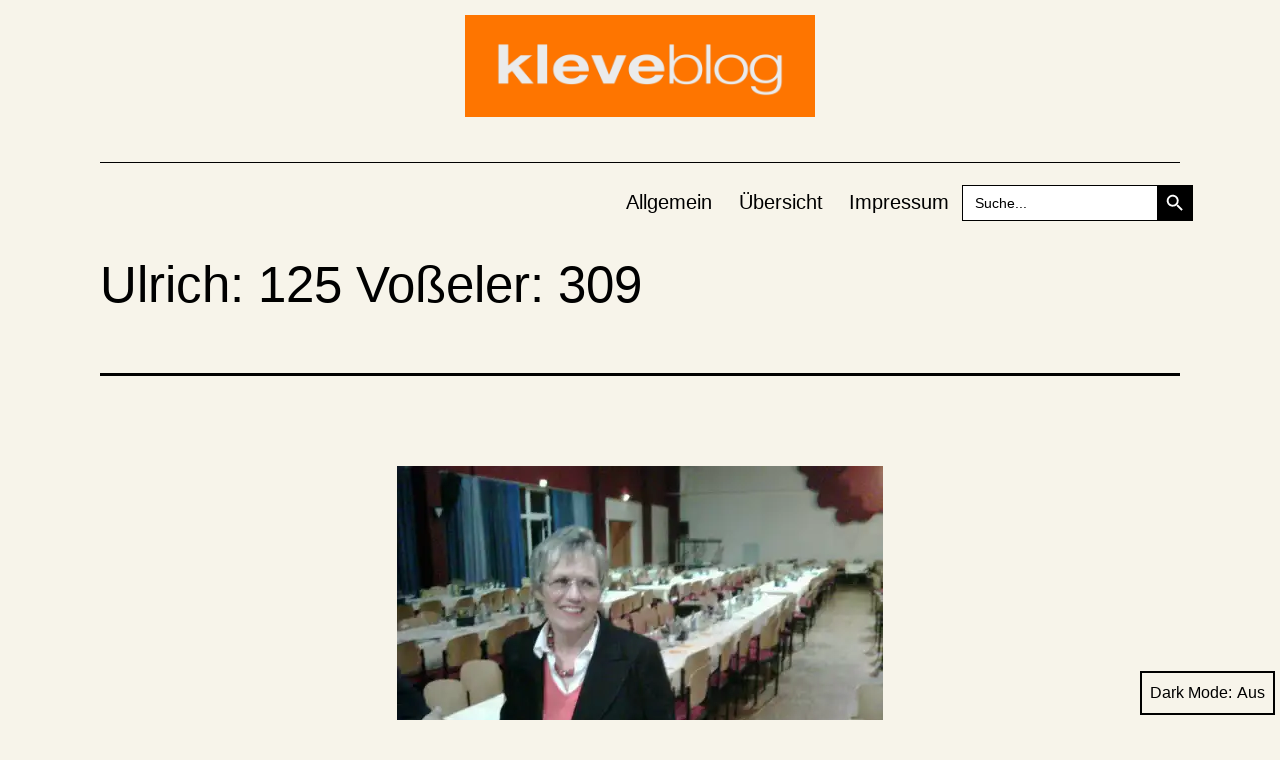

--- FILE ---
content_type: text/html; charset=UTF-8
request_url: https://www.kleveblog.de/ulrich-125-voseler-309/
body_size: 33618
content:
<!doctype html>
<html lang="de" class="respect-color-scheme-preference">
<head>
	<meta charset="UTF-8" />
	<meta name="viewport" content="width=device-width, initial-scale=1" />
	<title>Ulrich: 125 Voßeler: 309</title>
<meta name='robots' content='max-image-preview:large' />
<link rel='dns-prefetch' href='//stats.wp.com' />
<link rel='dns-prefetch' href='//jetpack.wordpress.com' />
<link rel='dns-prefetch' href='//s0.wp.com' />
<link rel='dns-prefetch' href='//public-api.wordpress.com' />
<link rel='dns-prefetch' href='//0.gravatar.com' />
<link rel='dns-prefetch' href='//1.gravatar.com' />
<link rel='dns-prefetch' href='//2.gravatar.com' />
<link rel='preconnect' href='//c0.wp.com' />
<link rel='preconnect' href='//i0.wp.com' />
<link rel="alternate" type="application/rss+xml" title=" &raquo; Feed" href="https://www.kleveblog.de/feed/" />
<link rel="alternate" type="application/rss+xml" title=" &raquo; Kommentar-Feed" href="https://www.kleveblog.de/comments/feed/" />
<script id="wpp-js" src="https://www.kleveblog.de/wp-content/plugins/wordpress-popular-posts/assets/js/wpp.min.js?ver=7.3.6" data-sampling="0" data-sampling-rate="100" data-api-url="https://www.kleveblog.de/wp-json/wordpress-popular-posts" data-post-id="3433" data-token="d4d623d57d" data-lang="0" data-debug="0"></script>
<link rel="alternate" type="application/rss+xml" title=" &raquo; Ulrich: 125 Voßeler: 309-Kommentar-Feed" href="https://www.kleveblog.de/ulrich-125-voseler-309/feed/" />
<link rel="alternate" title="oEmbed (JSON)" type="application/json+oembed" href="https://www.kleveblog.de/wp-json/oembed/1.0/embed?url=https%3A%2F%2Fwww.kleveblog.de%2Fulrich-125-voseler-309%2F" />
<link rel="alternate" title="oEmbed (XML)" type="text/xml+oembed" href="https://www.kleveblog.de/wp-json/oembed/1.0/embed?url=https%3A%2F%2Fwww.kleveblog.de%2Fulrich-125-voseler-309%2F&#038;format=xml" />
<!-- www.kleveblog.de is managing ads with Advanced Ads 2.0.15 – https://wpadvancedads.com/ --><script id="kleve-ready">
			window.advanced_ads_ready=function(e,a){a=a||"complete";var d=function(e){return"interactive"===a?"loading"!==e:"complete"===e};d(document.readyState)?e():document.addEventListener("readystatechange",(function(a){d(a.target.readyState)&&e()}),{once:"interactive"===a})},window.advanced_ads_ready_queue=window.advanced_ads_ready_queue||[];		</script>
		<style id='wp-img-auto-sizes-contain-inline-css'>
img:is([sizes=auto i],[sizes^="auto," i]){contain-intrinsic-size:3000px 1500px}
/*# sourceURL=wp-img-auto-sizes-contain-inline-css */
</style>
<style id='wp-emoji-styles-inline-css'>

	img.wp-smiley, img.emoji {
		display: inline !important;
		border: none !important;
		box-shadow: none !important;
		height: 1em !important;
		width: 1em !important;
		margin: 0 0.07em !important;
		vertical-align: -0.1em !important;
		background: none !important;
		padding: 0 !important;
	}
/*# sourceURL=wp-emoji-styles-inline-css */
</style>
<style id='wp-block-library-inline-css'>
:root{--wp-block-synced-color:#7a00df;--wp-block-synced-color--rgb:122,0,223;--wp-bound-block-color:var(--wp-block-synced-color);--wp-editor-canvas-background:#ddd;--wp-admin-theme-color:#007cba;--wp-admin-theme-color--rgb:0,124,186;--wp-admin-theme-color-darker-10:#006ba1;--wp-admin-theme-color-darker-10--rgb:0,107,160.5;--wp-admin-theme-color-darker-20:#005a87;--wp-admin-theme-color-darker-20--rgb:0,90,135;--wp-admin-border-width-focus:2px}@media (min-resolution:192dpi){:root{--wp-admin-border-width-focus:1.5px}}.wp-element-button{cursor:pointer}:root .has-very-light-gray-background-color{background-color:#eee}:root .has-very-dark-gray-background-color{background-color:#313131}:root .has-very-light-gray-color{color:#eee}:root .has-very-dark-gray-color{color:#313131}:root .has-vivid-green-cyan-to-vivid-cyan-blue-gradient-background{background:linear-gradient(135deg,#00d084,#0693e3)}:root .has-purple-crush-gradient-background{background:linear-gradient(135deg,#34e2e4,#4721fb 50%,#ab1dfe)}:root .has-hazy-dawn-gradient-background{background:linear-gradient(135deg,#faaca8,#dad0ec)}:root .has-subdued-olive-gradient-background{background:linear-gradient(135deg,#fafae1,#67a671)}:root .has-atomic-cream-gradient-background{background:linear-gradient(135deg,#fdd79a,#004a59)}:root .has-nightshade-gradient-background{background:linear-gradient(135deg,#330968,#31cdcf)}:root .has-midnight-gradient-background{background:linear-gradient(135deg,#020381,#2874fc)}:root{--wp--preset--font-size--normal:16px;--wp--preset--font-size--huge:42px}.has-regular-font-size{font-size:1em}.has-larger-font-size{font-size:2.625em}.has-normal-font-size{font-size:var(--wp--preset--font-size--normal)}.has-huge-font-size{font-size:var(--wp--preset--font-size--huge)}.has-text-align-center{text-align:center}.has-text-align-left{text-align:left}.has-text-align-right{text-align:right}.has-fit-text{white-space:nowrap!important}#end-resizable-editor-section{display:none}.aligncenter{clear:both}.items-justified-left{justify-content:flex-start}.items-justified-center{justify-content:center}.items-justified-right{justify-content:flex-end}.items-justified-space-between{justify-content:space-between}.screen-reader-text{border:0;clip-path:inset(50%);height:1px;margin:-1px;overflow:hidden;padding:0;position:absolute;width:1px;word-wrap:normal!important}.screen-reader-text:focus{background-color:#ddd;clip-path:none;color:#444;display:block;font-size:1em;height:auto;left:5px;line-height:normal;padding:15px 23px 14px;text-decoration:none;top:5px;width:auto;z-index:100000}html :where(.has-border-color){border-style:solid}html :where([style*=border-top-color]){border-top-style:solid}html :where([style*=border-right-color]){border-right-style:solid}html :where([style*=border-bottom-color]){border-bottom-style:solid}html :where([style*=border-left-color]){border-left-style:solid}html :where([style*=border-width]){border-style:solid}html :where([style*=border-top-width]){border-top-style:solid}html :where([style*=border-right-width]){border-right-style:solid}html :where([style*=border-bottom-width]){border-bottom-style:solid}html :where([style*=border-left-width]){border-left-style:solid}html :where(img[class*=wp-image-]){height:auto;max-width:100%}:where(figure){margin:0 0 1em}html :where(.is-position-sticky){--wp-admin--admin-bar--position-offset:var(--wp-admin--admin-bar--height,0px)}@media screen and (max-width:600px){html :where(.is-position-sticky){--wp-admin--admin-bar--position-offset:0px}}

/*# sourceURL=wp-block-library-inline-css */
</style><style id='global-styles-inline-css'>
:root{--wp--preset--aspect-ratio--square: 1;--wp--preset--aspect-ratio--4-3: 4/3;--wp--preset--aspect-ratio--3-4: 3/4;--wp--preset--aspect-ratio--3-2: 3/2;--wp--preset--aspect-ratio--2-3: 2/3;--wp--preset--aspect-ratio--16-9: 16/9;--wp--preset--aspect-ratio--9-16: 9/16;--wp--preset--color--black: #000000;--wp--preset--color--cyan-bluish-gray: #abb8c3;--wp--preset--color--white: #FFFFFF;--wp--preset--color--pale-pink: #f78da7;--wp--preset--color--vivid-red: #cf2e2e;--wp--preset--color--luminous-vivid-orange: #ff6900;--wp--preset--color--luminous-vivid-amber: #fcb900;--wp--preset--color--light-green-cyan: #7bdcb5;--wp--preset--color--vivid-green-cyan: #00d084;--wp--preset--color--pale-cyan-blue: #8ed1fc;--wp--preset--color--vivid-cyan-blue: #0693e3;--wp--preset--color--vivid-purple: #9b51e0;--wp--preset--color--dark-gray: #28303D;--wp--preset--color--gray: #39414D;--wp--preset--color--green: #D1E4DD;--wp--preset--color--blue: #D1DFE4;--wp--preset--color--purple: #D1D1E4;--wp--preset--color--red: #E4D1D1;--wp--preset--color--orange: #E4DAD1;--wp--preset--color--yellow: #EEEADD;--wp--preset--gradient--vivid-cyan-blue-to-vivid-purple: linear-gradient(135deg,rgb(6,147,227) 0%,rgb(155,81,224) 100%);--wp--preset--gradient--light-green-cyan-to-vivid-green-cyan: linear-gradient(135deg,rgb(122,220,180) 0%,rgb(0,208,130) 100%);--wp--preset--gradient--luminous-vivid-amber-to-luminous-vivid-orange: linear-gradient(135deg,rgb(252,185,0) 0%,rgb(255,105,0) 100%);--wp--preset--gradient--luminous-vivid-orange-to-vivid-red: linear-gradient(135deg,rgb(255,105,0) 0%,rgb(207,46,46) 100%);--wp--preset--gradient--very-light-gray-to-cyan-bluish-gray: linear-gradient(135deg,rgb(238,238,238) 0%,rgb(169,184,195) 100%);--wp--preset--gradient--cool-to-warm-spectrum: linear-gradient(135deg,rgb(74,234,220) 0%,rgb(151,120,209) 20%,rgb(207,42,186) 40%,rgb(238,44,130) 60%,rgb(251,105,98) 80%,rgb(254,248,76) 100%);--wp--preset--gradient--blush-light-purple: linear-gradient(135deg,rgb(255,206,236) 0%,rgb(152,150,240) 100%);--wp--preset--gradient--blush-bordeaux: linear-gradient(135deg,rgb(254,205,165) 0%,rgb(254,45,45) 50%,rgb(107,0,62) 100%);--wp--preset--gradient--luminous-dusk: linear-gradient(135deg,rgb(255,203,112) 0%,rgb(199,81,192) 50%,rgb(65,88,208) 100%);--wp--preset--gradient--pale-ocean: linear-gradient(135deg,rgb(255,245,203) 0%,rgb(182,227,212) 50%,rgb(51,167,181) 100%);--wp--preset--gradient--electric-grass: linear-gradient(135deg,rgb(202,248,128) 0%,rgb(113,206,126) 100%);--wp--preset--gradient--midnight: linear-gradient(135deg,rgb(2,3,129) 0%,rgb(40,116,252) 100%);--wp--preset--gradient--purple-to-yellow: linear-gradient(160deg, #D1D1E4 0%, #EEEADD 100%);--wp--preset--gradient--yellow-to-purple: linear-gradient(160deg, #EEEADD 0%, #D1D1E4 100%);--wp--preset--gradient--green-to-yellow: linear-gradient(160deg, #D1E4DD 0%, #EEEADD 100%);--wp--preset--gradient--yellow-to-green: linear-gradient(160deg, #EEEADD 0%, #D1E4DD 100%);--wp--preset--gradient--red-to-yellow: linear-gradient(160deg, #E4D1D1 0%, #EEEADD 100%);--wp--preset--gradient--yellow-to-red: linear-gradient(160deg, #EEEADD 0%, #E4D1D1 100%);--wp--preset--gradient--purple-to-red: linear-gradient(160deg, #D1D1E4 0%, #E4D1D1 100%);--wp--preset--gradient--red-to-purple: linear-gradient(160deg, #E4D1D1 0%, #D1D1E4 100%);--wp--preset--font-size--small: 18px;--wp--preset--font-size--medium: 20px;--wp--preset--font-size--large: 24px;--wp--preset--font-size--x-large: 42px;--wp--preset--font-size--extra-small: 16px;--wp--preset--font-size--normal: 20px;--wp--preset--font-size--extra-large: 40px;--wp--preset--font-size--huge: 96px;--wp--preset--font-size--gigantic: 144px;--wp--preset--spacing--20: 0.44rem;--wp--preset--spacing--30: 0.67rem;--wp--preset--spacing--40: 1rem;--wp--preset--spacing--50: 1.5rem;--wp--preset--spacing--60: 2.25rem;--wp--preset--spacing--70: 3.38rem;--wp--preset--spacing--80: 5.06rem;--wp--preset--shadow--natural: 6px 6px 9px rgba(0, 0, 0, 0.2);--wp--preset--shadow--deep: 12px 12px 50px rgba(0, 0, 0, 0.4);--wp--preset--shadow--sharp: 6px 6px 0px rgba(0, 0, 0, 0.2);--wp--preset--shadow--outlined: 6px 6px 0px -3px rgb(255, 255, 255), 6px 6px rgb(0, 0, 0);--wp--preset--shadow--crisp: 6px 6px 0px rgb(0, 0, 0);}:where(.is-layout-flex){gap: 0.5em;}:where(.is-layout-grid){gap: 0.5em;}body .is-layout-flex{display: flex;}.is-layout-flex{flex-wrap: wrap;align-items: center;}.is-layout-flex > :is(*, div){margin: 0;}body .is-layout-grid{display: grid;}.is-layout-grid > :is(*, div){margin: 0;}:where(.wp-block-columns.is-layout-flex){gap: 2em;}:where(.wp-block-columns.is-layout-grid){gap: 2em;}:where(.wp-block-post-template.is-layout-flex){gap: 1.25em;}:where(.wp-block-post-template.is-layout-grid){gap: 1.25em;}.has-black-color{color: var(--wp--preset--color--black) !important;}.has-cyan-bluish-gray-color{color: var(--wp--preset--color--cyan-bluish-gray) !important;}.has-white-color{color: var(--wp--preset--color--white) !important;}.has-pale-pink-color{color: var(--wp--preset--color--pale-pink) !important;}.has-vivid-red-color{color: var(--wp--preset--color--vivid-red) !important;}.has-luminous-vivid-orange-color{color: var(--wp--preset--color--luminous-vivid-orange) !important;}.has-luminous-vivid-amber-color{color: var(--wp--preset--color--luminous-vivid-amber) !important;}.has-light-green-cyan-color{color: var(--wp--preset--color--light-green-cyan) !important;}.has-vivid-green-cyan-color{color: var(--wp--preset--color--vivid-green-cyan) !important;}.has-pale-cyan-blue-color{color: var(--wp--preset--color--pale-cyan-blue) !important;}.has-vivid-cyan-blue-color{color: var(--wp--preset--color--vivid-cyan-blue) !important;}.has-vivid-purple-color{color: var(--wp--preset--color--vivid-purple) !important;}.has-black-background-color{background-color: var(--wp--preset--color--black) !important;}.has-cyan-bluish-gray-background-color{background-color: var(--wp--preset--color--cyan-bluish-gray) !important;}.has-white-background-color{background-color: var(--wp--preset--color--white) !important;}.has-pale-pink-background-color{background-color: var(--wp--preset--color--pale-pink) !important;}.has-vivid-red-background-color{background-color: var(--wp--preset--color--vivid-red) !important;}.has-luminous-vivid-orange-background-color{background-color: var(--wp--preset--color--luminous-vivid-orange) !important;}.has-luminous-vivid-amber-background-color{background-color: var(--wp--preset--color--luminous-vivid-amber) !important;}.has-light-green-cyan-background-color{background-color: var(--wp--preset--color--light-green-cyan) !important;}.has-vivid-green-cyan-background-color{background-color: var(--wp--preset--color--vivid-green-cyan) !important;}.has-pale-cyan-blue-background-color{background-color: var(--wp--preset--color--pale-cyan-blue) !important;}.has-vivid-cyan-blue-background-color{background-color: var(--wp--preset--color--vivid-cyan-blue) !important;}.has-vivid-purple-background-color{background-color: var(--wp--preset--color--vivid-purple) !important;}.has-black-border-color{border-color: var(--wp--preset--color--black) !important;}.has-cyan-bluish-gray-border-color{border-color: var(--wp--preset--color--cyan-bluish-gray) !important;}.has-white-border-color{border-color: var(--wp--preset--color--white) !important;}.has-pale-pink-border-color{border-color: var(--wp--preset--color--pale-pink) !important;}.has-vivid-red-border-color{border-color: var(--wp--preset--color--vivid-red) !important;}.has-luminous-vivid-orange-border-color{border-color: var(--wp--preset--color--luminous-vivid-orange) !important;}.has-luminous-vivid-amber-border-color{border-color: var(--wp--preset--color--luminous-vivid-amber) !important;}.has-light-green-cyan-border-color{border-color: var(--wp--preset--color--light-green-cyan) !important;}.has-vivid-green-cyan-border-color{border-color: var(--wp--preset--color--vivid-green-cyan) !important;}.has-pale-cyan-blue-border-color{border-color: var(--wp--preset--color--pale-cyan-blue) !important;}.has-vivid-cyan-blue-border-color{border-color: var(--wp--preset--color--vivid-cyan-blue) !important;}.has-vivid-purple-border-color{border-color: var(--wp--preset--color--vivid-purple) !important;}.has-vivid-cyan-blue-to-vivid-purple-gradient-background{background: var(--wp--preset--gradient--vivid-cyan-blue-to-vivid-purple) !important;}.has-light-green-cyan-to-vivid-green-cyan-gradient-background{background: var(--wp--preset--gradient--light-green-cyan-to-vivid-green-cyan) !important;}.has-luminous-vivid-amber-to-luminous-vivid-orange-gradient-background{background: var(--wp--preset--gradient--luminous-vivid-amber-to-luminous-vivid-orange) !important;}.has-luminous-vivid-orange-to-vivid-red-gradient-background{background: var(--wp--preset--gradient--luminous-vivid-orange-to-vivid-red) !important;}.has-very-light-gray-to-cyan-bluish-gray-gradient-background{background: var(--wp--preset--gradient--very-light-gray-to-cyan-bluish-gray) !important;}.has-cool-to-warm-spectrum-gradient-background{background: var(--wp--preset--gradient--cool-to-warm-spectrum) !important;}.has-blush-light-purple-gradient-background{background: var(--wp--preset--gradient--blush-light-purple) !important;}.has-blush-bordeaux-gradient-background{background: var(--wp--preset--gradient--blush-bordeaux) !important;}.has-luminous-dusk-gradient-background{background: var(--wp--preset--gradient--luminous-dusk) !important;}.has-pale-ocean-gradient-background{background: var(--wp--preset--gradient--pale-ocean) !important;}.has-electric-grass-gradient-background{background: var(--wp--preset--gradient--electric-grass) !important;}.has-midnight-gradient-background{background: var(--wp--preset--gradient--midnight) !important;}.has-small-font-size{font-size: var(--wp--preset--font-size--small) !important;}.has-medium-font-size{font-size: var(--wp--preset--font-size--medium) !important;}.has-large-font-size{font-size: var(--wp--preset--font-size--large) !important;}.has-x-large-font-size{font-size: var(--wp--preset--font-size--x-large) !important;}
/*# sourceURL=global-styles-inline-css */
</style>

<style id='classic-theme-styles-inline-css'>
/*! This file is auto-generated */
.wp-block-button__link{color:#fff;background-color:#32373c;border-radius:9999px;box-shadow:none;text-decoration:none;padding:calc(.667em + 2px) calc(1.333em + 2px);font-size:1.125em}.wp-block-file__button{background:#32373c;color:#fff;text-decoration:none}
/*# sourceURL=/wp-includes/css/classic-themes.min.css */
</style>
<link rel='stylesheet' id='better-recent-comments-css' href='https://www.kleveblog.de/wp-content/plugins/better-recent-comments/assets/css/better-recent-comments.min.css?ver=6.9' media='all' />
<link rel='stylesheet' id='wp-polls-css' href='https://www.kleveblog.de/wp-content/plugins/wp-polls/polls-css.css?ver=2.77.3' media='all' />
<style id='wp-polls-inline-css'>
.wp-polls .pollbar {
	margin: 1px;
	font-size: 18px;
	line-height: 20px;
	height: 20px;
	background: #FD7500;
	border: 1px solid #c8c8c8;
}

/*# sourceURL=wp-polls-inline-css */
</style>
<link rel='stylesheet' id='ivory-search-styles-css' href='https://www.kleveblog.de/wp-content/plugins/add-search-to-menu/public/css/ivory-search.min.css?ver=5.5.13' media='all' />
<link rel='stylesheet' id='wc-shortcodes-style-css' href='https://www.kleveblog.de/wp-content/plugins/wc-shortcodes/public/assets/css/style.css?ver=3.46' media='all' />
<link rel='stylesheet' id='wordpress-popular-posts-css-css' href='https://www.kleveblog.de/wp-content/plugins/wordpress-popular-posts/assets/css/wpp.css?ver=7.3.6' media='all' />
<link rel='stylesheet' id='twenty-twenty-one-style-css' href='https://www.kleveblog.de/wp-content/themes/twentytwentyone/style.css?ver=1.1' media='all' />
<style id='twenty-twenty-one-style-inline-css'>
:root{--global--color-background: #f7f4ea;--global--color-primary: #000;--global--color-secondary: #000;--button--color-background: #000;--button--color-text-hover: #000;}
/*# sourceURL=twenty-twenty-one-style-inline-css */
</style>
<link rel='stylesheet' id='twenty-twenty-one-print-style-css' href='https://www.kleveblog.de/wp-content/themes/twentytwentyone/assets/css/print.css?ver=1.1' media='print' />
<link rel='stylesheet' id='tt1-dark-mode-css' href='https://www.kleveblog.de/wp-content/themes/twentytwentyone/assets/css/style-dark-mode.css?ver=1.1' media='all' />
<link rel='stylesheet' id='twentytwentyone-jetpack-css' href='https://c0.wp.com/p/jetpack/15.3.1/modules/theme-tools/compat/twentytwentyone.css' media='all' />
<link rel='stylesheet' id='srpw-style-css' href='https://www.kleveblog.de/wp-content/plugins/smart-recent-posts-widget/assets/css/srpw-frontend.css?ver=6.9' media='all' />
<link rel='stylesheet' id='wordpresscanvas-font-awesome-css' href='https://www.kleveblog.de/wp-content/plugins/wc-shortcodes/public/assets/css/font-awesome.min.css?ver=4.7.0' media='all' />
<script src="https://c0.wp.com/c/6.9/wp-includes/js/jquery/jquery.min.js" id="jquery-core-js"></script>
<script src="https://c0.wp.com/c/6.9/wp-includes/js/jquery/jquery-migrate.min.js" id="jquery-migrate-js"></script>
<link rel="https://api.w.org/" href="https://www.kleveblog.de/wp-json/" /><link rel="alternate" title="JSON" type="application/json" href="https://www.kleveblog.de/wp-json/wp/v2/posts/3433" /><link rel="EditURI" type="application/rsd+xml" title="RSD" href="https://www.kleveblog.de/xmlrpc.php?rsd" />
<meta name="generator" content="WordPress 6.9" />
<link rel="canonical" href="https://www.kleveblog.de/ulrich-125-voseler-309/" />
<link rel='shortlink' href='https://www.kleveblog.de/?p=3433' />
<!--Customizer CSS-->
<style type="text/css">
#masthead-wrapper, .site-header {
    border-bottom-style: solid;
    border-bottom-width: 0;
}
body { font-size:1.1rem; }@media only screen and (min-width: 482px) {
	:root {
		--responsive--aligndefault-width: min(calc(100vw - 4 * var(--global--spacing-horizontal)), 750px);
	}
}
@media only screen and (min-width: 822px) {
	:root {
		--responsive--aligndefault-width: min(calc(100vw - 8 * var(--global--spacing-horizontal)), 750px);
	}
}
@media only screen and (min-width: 482px) and (max-width: 821px) {
	.post-thumbnail,
	.entry-content .wp-audio-shortcode,
	.entry-content > *:not(.alignwide):not(.alignfull):not(.alignleft):not(.alignright):not(.wp-block-separator):not(.woocommerce),
	*[class*=inner-container] > *:not(.entry-content):not(.alignwide):not(.alignfull):not(.alignleft):not(.alignright):not(.wp-block-separator):not(.woocommerce),
	.default-max-width,
	.wp-block-search,
	hr.wp-block-separator:not(.is-style-dots):not(.alignwide),
	.entry-content > .alignleft,
	.entry-content > .alignright,
	.author-bio,
	.search-form {
		max-width: calc(100vw - 100px);
	}
	.author-bio.show-avatars .author-bio-content {
		max-width: calc(100vw - 190px);
	}
	.entry-content > .alignleft,
	.entry-content > .alignright {
		margin-right: 50px;
	}
	.entry-content > .alignleft,
	.entry-content > .alignright {
		max-width: calc(50% - 50px);
	}
}@media only screen and (min-width: 822px) and (max-width: 950px) {
	.post-thumbnail,
	.entry-content .wp-audio-shortcode,
	.entry-content > *:not(.alignwide):not(.alignfull):not(.alignleft):not(.alignright):not(.wp-block-separator):not(.woocommerce),
	*[class*=inner-container] > *:not(.entry-content):not(.alignwide):not(.alignfull):not(.alignleft):not(.alignright):not(.wp-block-separator):not(.woocommerce),
	.default-max-width,
	.wp-block-search,
	hr.wp-block-separator:not(.is-style-dots):not(.alignwide),
	.entry-content > .alignleft,
	.entry-content > .alignright,
	.author-bio,
	.search-form {
		max-width: calc(100vw - 200px);
	}
	.author-bio.show-avatars .author-bio-content {
		max-width: calc(100vw - 290px);
	}
	.entry-content > .alignleft,
	.entry-content > .alignright {
		margin-right: 100px;
	}
	.entry-content > .alignleft,
	.entry-content > .alignright {
		max-width: calc(50% - 100px);
	}
}@media only screen and (min-width: 951px) {
	.post-thumbnail,
	.entry-content .wp-audio-shortcode,
	.entry-content > *:not(.alignwide):not(.alignfull):not(.alignleft):not(.alignright):not(.wp-block-separator):not(.woocommerce),
	*[class*=inner-container] > *:not(.entry-content):not(.alignwide):not(.alignfull):not(.alignleft):not(.alignright):not(.wp-block-separator):not(.woocommerce),
	.default-max-width,
	.wp-block-search,
	hr.wp-block-separator:not(.is-style-dots):not(.alignwide),
	.entry-content > .alignleft,
	.entry-content > .alignright,
	.author-bio,
	.search-form {
		max-width: 750px;
	}
	.author-bio.show-avatars .author-bio-content {
		max-width: 660px;
	}
	.entry-content > .alignleft,
	.entry-content > .alignright {
		margin-right: calc(0.5 * (100vw - 750px));
	}
	.entry-content > .alignleft,
	.entry-content > .alignright {
		max-width: calc(0.5 * 750px);
	}
}
.site-header {
    padding-top: 0px;
}
@media only screen and (min-width: 482px) {
    .site-header {
        padding-top: 0px;
    }
}
@media only screen and (min-width: 822px) {
    .site-header {
        padding-top: 0px;
    }
}
.site-header {
    padding-bottom: 0px;
}
@media only screen and (min-width: 482px) {
    .site-header {
        padding-bottom: 0px;
    }
}
@media only screen and (min-width: 822px) {
    .site-header {
        padding-bottom: 0px;
    }
}
.site-header .site-logo .custom-logo {
    max-width: 350px;
    max-height: none;
    width: 100%;
}
@media only screen and (max-width: 481px) {
    .site-header.has-logo:not(.has-title-and-tagline).has-menu .site-logo img {
        width: auto;
    }
}
.site-title {
    font-size: 1.275rem;
}
.site-description { display:none; }.site-description { font-size:1.16rem; }.primary-navigation > .primary-menu-container, .primary-navigation-open .primary-navigation > .primary-menu-container {
    border-width: 0px;
}
.singular .entry-title, .blog .page-title, .error404 .page-title { font-size:3.2rem; }.post-taxonomies { display:none; }.widget-area, .no-widgets .site-footer {
	margin-top: 0px;
}
@media only screen and (max-width: 481px) {
	.widget-area {
		margin-top: 0px;
	}
}
.widget-area { font-size:0.86rem; }.site-footer>.site-info { display:none; }.powered-by { display:none; }</style> 
<!--/Customizer CSS-->
	<style>img#wpstats{display:none}</style>
		            <style id="wpp-loading-animation-styles">@-webkit-keyframes bgslide{from{background-position-x:0}to{background-position-x:-200%}}@keyframes bgslide{from{background-position-x:0}to{background-position-x:-200%}}.wpp-widget-block-placeholder,.wpp-shortcode-placeholder{margin:0 auto;width:60px;height:3px;background:#dd3737;background:linear-gradient(90deg,#dd3737 0%,#571313 10%,#dd3737 100%);background-size:200% auto;border-radius:3px;-webkit-animation:bgslide 1s infinite linear;animation:bgslide 1s infinite linear}</style>
            <link rel="pingback" href="https://www.kleveblog.de/xmlrpc.php"><style id="custom-background-css">
body.custom-background { background-color: #f7f4ea; }
</style>
	
<!-- Jetpack Open Graph Tags -->
<meta property="og:type" content="article" />
<meta property="og:title" content="Ulrich: 125 Voßeler: 309" />
<meta property="og:url" content="https://www.kleveblog.de/ulrich-125-voseler-309/" />
<meta property="og:description" content="Der familiengeführte See Park Janssen ist der ideale Ort für alle, die sich einmal eine kleine Auszeit gönnen möchten. Doch am Ende bekam nur einer die Auszeit&#8230;" />
<meta property="article:published_time" content="2009-11-20T19:09:56+00:00" />
<meta property="article:modified_time" content="2009-11-22T16:40:09+00:00" />
<meta property="og:image" content="https://www.kleveblog.de/wp-content/vosseler-486x364.jpg" />
<meta property="og:image:width" content="486" />
<meta property="og:image:height" content="364" />
<meta property="og:image:alt" content="Das Lächeln der Siegerin: Margret Voßeler nach der Wahl" />
<meta property="og:locale" content="de_DE" />
<meta name="twitter:text:title" content="Ulrich: 125 Voßeler: 309" />
<meta name="twitter:image" content="https://www.kleveblog.de/wp-content/vosseler-486x364.jpg?w=640" />
<meta name="twitter:image:alt" content="Das Lächeln der Siegerin: Margret Voßeler nach der Wahl" />
<meta name="twitter:card" content="summary_large_image" />

<!-- End Jetpack Open Graph Tags -->
<link rel="icon" href="https://i0.wp.com/www.kleveblog.de/wp-content/cropped-klblg_schwanenburg-zeigerbruch.jpeg?fit=32%2C32&#038;ssl=1" sizes="32x32" />
<link rel="icon" href="https://i0.wp.com/www.kleveblog.de/wp-content/cropped-klblg_schwanenburg-zeigerbruch.jpeg?fit=192%2C192&#038;ssl=1" sizes="192x192" />
<link rel="apple-touch-icon" href="https://i0.wp.com/www.kleveblog.de/wp-content/cropped-klblg_schwanenburg-zeigerbruch.jpeg?fit=180%2C180&#038;ssl=1" />
<meta name="msapplication-TileImage" content="https://i0.wp.com/www.kleveblog.de/wp-content/cropped-klblg_schwanenburg-zeigerbruch.jpeg?fit=270%2C270&#038;ssl=1" />
			<style type="text/css" media="screen">
			/* Ivory search custom CSS code */
			#primary-menu-list {
    align-items: center;
}
			</style>
					<style type="text/css">
					.is-form-id-25087 .is-search-submit:focus,
			.is-form-id-25087 .is-search-submit:hover,
			.is-form-id-25087 .is-search-submit,
            .is-form-id-25087 .is-search-icon {
			color: #ffffff !important;            background-color: #000000 !important;            border-color: #000000 !important;			}
                        	.is-form-id-25087 .is-search-submit path {
					fill: #ffffff !important;            	}
            			.is-form-id-25087 .is-search-input::-webkit-input-placeholder {
			    color: #000000 !important;
			}
			.is-form-id-25087 .is-search-input:-moz-placeholder {
			    color: #000000 !important;
			    opacity: 1;
			}
			.is-form-id-25087 .is-search-input::-moz-placeholder {
			    color: #000000 !important;
			    opacity: 1;
			}
			.is-form-id-25087 .is-search-input:-ms-input-placeholder {
			    color: #000000 !important;
			}
                        			.is-form-style-1.is-form-id-25087 .is-search-input:focus,
			.is-form-style-1.is-form-id-25087 .is-search-input:hover,
			.is-form-style-1.is-form-id-25087 .is-search-input,
			.is-form-style-2.is-form-id-25087 .is-search-input:focus,
			.is-form-style-2.is-form-id-25087 .is-search-input:hover,
			.is-form-style-2.is-form-id-25087 .is-search-input,
			.is-form-style-3.is-form-id-25087 .is-search-input:focus,
			.is-form-style-3.is-form-id-25087 .is-search-input:hover,
			.is-form-style-3.is-form-id-25087 .is-search-input,
			.is-form-id-25087 .is-search-input:focus,
			.is-form-id-25087 .is-search-input:hover,
			.is-form-id-25087 .is-search-input {
                                color: #000000 !important;                                border-color: #000000 !important;                                background-color: #ffffff !important;			}
                        			</style>
		<link rel='stylesheet' id='wpBannerizeStyleDefault.css-css' href='https://www.kleveblog.de/wp-content/plugins/wp-bannerize/css/wpBannerizeStyleDefault.css?ver=6.9' media='all' />
</head>

<body data-rsssl=1 class="wp-singular post-template-default single single-post postid-3433 single-format-standard custom-background wp-custom-logo wp-embed-responsive wp-theme-twentytwentyone twentytwentyone wc-shortcodes-font-awesome-enabled is-light-theme has-background-white no-js singular has-main-navigation">
<div id="page" class="site">
	<a class="skip-link screen-reader-text" href="#content">Zum Inhalt springen</a>

	
<header id="masthead" class="site-header has-logo has-title-and-tagline has-menu" role="banner">

	
	<div class="site-logo"><a href="https://www.kleveblog.de/" class="custom-logo-link" rel="home"><img width="2250" height="656" src="https://i0.wp.com/www.kleveblog.de/wp-content/cropped-kleveblog-logo-quer.png?fit=2250%2C656&amp;ssl=1" class="custom-logo" alt="" decoding="async" fetchpriority="high" srcset="https://i0.wp.com/www.kleveblog.de/wp-content/cropped-kleveblog-logo-quer.png?w=2250&amp;ssl=1 2250w, https://i0.wp.com/www.kleveblog.de/wp-content/cropped-kleveblog-logo-quer.png?resize=730%2C213&amp;ssl=1 730w, https://i0.wp.com/www.kleveblog.de/wp-content/cropped-kleveblog-logo-quer.png?resize=1024%2C299&amp;ssl=1 1024w, https://i0.wp.com/www.kleveblog.de/wp-content/cropped-kleveblog-logo-quer.png?resize=768%2C224&amp;ssl=1 768w, https://i0.wp.com/www.kleveblog.de/wp-content/cropped-kleveblog-logo-quer.png?resize=1536%2C448&amp;ssl=1 1536w, https://i0.wp.com/www.kleveblog.de/wp-content/cropped-kleveblog-logo-quer.png?resize=2048%2C597&amp;ssl=1 2048w, https://i0.wp.com/www.kleveblog.de/wp-content/cropped-kleveblog-logo-quer.png?resize=1568%2C457&amp;ssl=1 1568w" sizes="(max-width: 2250px) 100vw, 2250px" /></a></div>

<div class="site-branding">

	
	
			<p class="site-description">
			Kies ist unser Öl		</p>
	</div><!-- .site-branding -->
	
	<nav id="site-navigation" class="primary-navigation" role="navigation" aria-label="Primäres Menü">
		<div class="menu-button-container">
			<button id="primary-mobile-menu" class="button" aria-controls="primary-menu-list" aria-expanded="false">
				<span class="dropdown-icon open">Menü					<svg class="svg-icon" width="24" height="24" aria-hidden="true" role="img" focusable="false" viewBox="0 0 24 24" fill="none" xmlns="http://www.w3.org/2000/svg"><path fill-rule="evenodd" clip-rule="evenodd" d="M4.5 6H19.5V7.5H4.5V6ZM4.5 12H19.5V13.5H4.5V12ZM19.5 18H4.5V19.5H19.5V18Z" fill="currentColor"/></svg>				</span>
				<span class="dropdown-icon close">Schließen					<svg class="svg-icon" width="24" height="24" aria-hidden="true" role="img" focusable="false" viewBox="0 0 24 24" fill="none" xmlns="http://www.w3.org/2000/svg"><path fill-rule="evenodd" clip-rule="evenodd" d="M12 10.9394L5.53033 4.46973L4.46967 5.53039L10.9393 12.0001L4.46967 18.4697L5.53033 19.5304L12 13.0607L18.4697 19.5304L19.5303 18.4697L13.0607 12.0001L19.5303 5.53039L18.4697 4.46973L12 10.9394Z" fill="currentColor"/></svg>				</span>
			</button><!-- #primary-mobile-menu -->
		</div><!-- .menu-button-container -->
		<div class="primary-menu-container"><ul id="primary-menu-list" class="menu-wrapper"><li id="menu-item-25100" class="menu-item menu-item-type-taxonomy menu-item-object-category current-post-ancestor current-menu-parent current-post-parent menu-item-25100"><a href="https://www.kleveblog.de/category/alles/">Allgemein</a></li>
<li id="menu-item-25098" class="menu-item menu-item-type-post_type menu-item-object-page menu-item-25098"><a href="https://www.kleveblog.de/masonry/">Übersicht</a></li>
<li id="menu-item-25099" class="menu-item menu-item-type-post_type menu-item-object-page menu-item-25099"><a href="https://www.kleveblog.de/impressum/">Impressum</a></li>
<li class=" astm-search-menu is-menu default menu-item"><form  class="is-search-form is-form-style is-form-style-3 is-form-id-25087 " action="https://www.kleveblog.de/" method="get" role="search" ><label for="is-search-input-25087"><span class="is-screen-reader-text">Search for:</span><input  type="search" id="is-search-input-25087" name="s" value="" class="is-search-input" placeholder="Suche..." autocomplete=off /></label><button type="submit" class="is-search-submit"><span class="is-screen-reader-text">Search Button</span><span class="is-search-icon"><svg focusable="false" aria-label="Search" xmlns="http://www.w3.org/2000/svg" viewBox="0 0 24 24" width="24px"><path d="M15.5 14h-.79l-.28-.27C15.41 12.59 16 11.11 16 9.5 16 5.91 13.09 3 9.5 3S3 5.91 3 9.5 5.91 16 9.5 16c1.61 0 3.09-.59 4.23-1.57l.27.28v.79l5 4.99L20.49 19l-4.99-5zm-6 0C7.01 14 5 11.99 5 9.5S7.01 5 9.5 5 14 7.01 14 9.5 11.99 14 9.5 14z"></path></svg></span></button></form><div class="search-close"></div></li></ul></div>	</nav><!-- #site-navigation -->

</header><!-- #masthead -->

	<div id="content" class="site-content">
		<div id="primary" class="content-area">
			<main id="main" class="site-main" role="main">
<article id="post-3433" class="post-3433 post type-post status-publish format-standard hentry category-alles tag-cdu tag-hotel tag-landtag tag-margret-voseler tag-ronald-pofalla tag-sudkreis tag-ulrike-ulrich entry">

	<header class="entry-header alignwide">
		<h1 class="entry-title">Ulrich: 125 Voßeler: 309</h1>			</header>

	<div class="entry-content">
		<figure id="attachment_3449" aria-describedby="caption-attachment-3449" style="width: 486px" class="wp-caption alignnone"><a href="https://i0.wp.com/www.kleveblog.de/wp-content/vosseler.jpg"><img data-recalc-dims="1" decoding="async" src="https://i0.wp.com/www.kleveblog.de/wp-content/vosseler-486x364.jpg?resize=486%2C364" alt="Das Lächeln der Siegerin: Margret Voßeler nach der Wahl" title="vosseler" width="486" height="364" class="size-medium wp-image-3449" srcset="https://i0.wp.com/www.kleveblog.de/wp-content/vosseler.jpg?resize=486%2C364&amp;ssl=1 486w, https://i0.wp.com/www.kleveblog.de/wp-content/vosseler.jpg?w=800&amp;ssl=1 800w" sizes="(max-width: 486px) 100vw, 486px" /></a><figcaption id="caption-attachment-3449" class="wp-caption-text">Das Lächeln der Siegerin: Margret Voßeler nach der Wahl</figcaption></figure>
<p><strong>(Aktualisierte Fassung)</strong> <em>Der familiengeführte See Park Janssen ist der ideale Ort für alle, die sich einmal eine kleine Auszeit gönnen möchten. Mit der Eröffnung des See Park SPA entstanden am Niederrhein völlig neue Möglichkeiten Wellness in harmonischer Atmosphäre ganzheitlich zu genießen. </em>Kleine Auszeit? Harmonische Atmosphäre? So wirbt zwar das <a href="http://www.seepark.de/" target="_blank"><em>Hotel See Park Janssen</em> auf seiner Website</a>, doch eines war schon vorher klar: Es ging am Freitag Abend in der Gelderlandhalle der Herberge weder um Wellness und Harmonie, und die kleine Auszeit würde eine der beiden Kontrahentinnen nur höchst widerwillig für sich in Anspruch nehmen&#8230; </p><div class="kleve-im-text" id="kleve-1409475795"><a href="https://reintjes-digital.de/" aria-label="klblg_w_Reintjes_digital"><img decoding="async" src="https://i0.wp.com/www.kleveblog.de/wp-content/klblg_w_Reintjes_digital.gif?fit=750%2C150&#038;ssl=1" alt=""  width="750" height="150"   /></a></div>
<p>Um 18 Uhr begann die Versammlung, es wurden dramatische Minuten mit Seeblick. Pofalla hielt eine Rede. Pro Ulrich. Gemurre. Linssen hielt eine Rede. Pro Ulrich. Gemurre. Spreen hielt eine Rede. Pro Ulrich. Gemurre. Dann die Abstimmung: 443 abgegebene Stimmen, 6 Enthaltungen, 125 für Ulrich und eindrucksvolle 309 für Margret Voßeler, die Kandidatin, die vor zwei Tagen noch niemand auf seiner Rechnung hatte. Ein Aufstand der Basis, der sauber eingefädelt wurde &#8211; und der eine Totalblamage für das Berliner Establishment und dessen Entourage ist.</p>
<h3>Fiel das Wort &#8222;vernichten&#8220;?</h3>
<p>Der Kanzleramtsminister P. knöpfte sich nach dem Ende der Sitzung noch einmal Paul Düllings vor, der zunächst kandidiert hatte und dann angesichts einer imposanten Drohkulisse doch verzichtete. Pofalla hält Düllings für die Wurzel des Übels, und Ohrenzeugen haben mir zugeflüstert, dass in dem Gespräch das Wort &#8222;vernichten&#8220; gefallen sein soll. Das Seehotel verließen der Berliner und seine Freunde lieber durch einen Seitenausgang.</p>
<h3>Wunden lecken im Hotel Cleve</h3>
<p>Sie flüchteten ins Hotel Cleve, wo sich 16 Getreue (nunmehr ohne Pofalla) trafen und bis 23.30 Uhr bei Bier und anderen Getränken Wunden leckten. Unter ihnen Linssen, Spreen, Brauer, Cosar und (als Pofallas Statthalter) der neue CDU-Kreisgeschäftsführer Manfred Lorenz sowie die durch einen familiären Windfall-Profit (ihr Schwiegersohn ist der zukünftige Ministerpräsident von Baden-Württemberg) wieder ganz vorne mitspielende Inge Verweyen.</p>
<h3>Vorstandssitzung abgesagt, Nachfolgediskussion schon im Gange</h3>
<p>Die ursprünglich für Montag Abend angesetzte Sitzung des CDU-Vorstands wurde übrigens &#8222;aus aktuellem Anlass&#8220; abgesagt. Als neuer Termin steht nun der Freitag im Raum, da könnte dann auch der Kreis-Ehrenvorsitzende Ronald Pofalla wieder mit dabei sein. Eingeweihte erwarten, dass Ulrike Ulrich ihren Rücktritt erklären wird. Zumindest wird in Parteizirkeln schon der Name einer möglichen Nachfolgerin genannt &#8211; es handelt sich um die schöne Anwältin Silke Gorissen, die seit einigen Monaten damit beschäftigt ist, als Vorsitzende den CDU-Ortsverband Bedburg-Hau aufzuräumen. </p>
	</div><!-- .entry-content -->

	<footer class="entry-footer default-max-width">
		<div class="posted-by"><span class="posted-on">Veröffentlicht am <time class="entry-date published updated" datetime="2009-11-20T20:09:56+01:00">20. November 2009, 20:09 Uhr</time></span><span class="byline">Von <a href="https://www.kleveblog.de/author/admin/" rel="author">rd</a></span></div><div class="post-taxonomies"><span class="cat-links">Kategorisiert als <a href="https://www.kleveblog.de/category/alles/" rel="category tag">Alles</a> </span><span class="tags-links">Verschlagwortet mit <a href="https://www.kleveblog.de/tag/cdu/" rel="tag">CDU</a>, <a href="https://www.kleveblog.de/tag/hotel/" rel="tag">Hotel</a>, <a href="https://www.kleveblog.de/tag/landtag/" rel="tag">Landtag</a>, <a href="https://www.kleveblog.de/tag/margret-voseler/" rel="tag">Margret Voßeler</a>, <a href="https://www.kleveblog.de/tag/ronald-pofalla/" rel="tag">Ronald Pofalla</a>, <a href="https://www.kleveblog.de/tag/sudkreis/" rel="tag">Südkreis</a>, <a href="https://www.kleveblog.de/tag/ulrike-ulrich/" rel="tag">Ulrike Ulrich</a></span></div>	</footer><!-- .entry-footer -->

				
</article><!-- #post-3433 -->

	<nav class="navigation post-navigation" aria-label="Beiträge">
		<h2 class="screen-reader-text">Beitragsnavigation</h2>
		<div class="nav-links"><div class="nav-previous"><a href="https://www.kleveblog.de/ropo-cops-schlagen-zuruck/" rel="prev"><p class="meta-nav"><svg class="svg-icon" width="24" height="24" aria-hidden="true" role="img" focusable="false" viewBox="0 0 24 24" fill="none" xmlns="http://www.w3.org/2000/svg"><path fill-rule="evenodd" clip-rule="evenodd" d="M20 13v-2H8l4-4-1-2-7 7 7 7 1-2-4-4z" fill="currentColor"/></svg>Vorheriger Beitrag</p><p class="post-title">RoPo-Cops schlagen zurück</p></a></div><div class="nav-next"><a href="https://www.kleveblog.de/durchs-jahr-mit-farben-klein-teil-2-und-schluss/" rel="next"><p class="meta-nav">Nächster Beitrag<svg class="svg-icon" width="24" height="24" aria-hidden="true" role="img" focusable="false" viewBox="0 0 24 24" fill="none" xmlns="http://www.w3.org/2000/svg"><path fill-rule="evenodd" clip-rule="evenodd" d="m4 13v-2h12l-4-4 1-2 7 7-7 7-1-2 4-4z" fill="currentColor"/></svg></p><p class="post-title">Durchs Jahr mit Farben Klein (Teil 2 und Schluss)</p></a></div></div>
	</nav>
<div id="comments" class="comments-area default-max-width ">

	
		<div id="respond" class="comment-respond">
			<h3 id="reply-title" class="comment-reply-title">Deine Meinung zählt:<small><a rel="nofollow" id="cancel-comment-reply-link" href="/ulrich-125-voseler-309/#respond" style="display:none;">Antwort abbrechen</a></small></h3>			<form id="commentform" class="comment-form">
				<iframe
					title="Kommentarformular"
					src="https://jetpack.wordpress.com/jetpack-comment/?blogid=91717009&#038;postid=3433&#038;comment_registration=0&#038;require_name_email=1&#038;stc_enabled=1&#038;stb_enabled=1&#038;show_avatars=0&#038;avatar_default=blank&#038;greeting=Deine+Meinung+z%C3%A4hlt%3A&#038;jetpack_comments_nonce=a3cc7450be&#038;greeting_reply=Schreibe+eine+Antwort+zu+%25s&#038;color_scheme=light&#038;lang=de_DE&#038;jetpack_version=15.3.1&#038;iframe_unique_id=1&#038;show_cookie_consent=10&#038;has_cookie_consent=0&#038;is_current_user_subscribed=0&#038;token_key=%3Bnormal%3B&#038;sig=130bd01a15009945102dbb1682436e4a01d9ac28#parent=https%3A%2F%2Fwww.kleveblog.de%2Fulrich-125-voseler-309%2F"
											name="jetpack_remote_comment"
						style="width:100%; height: 430px; border:0;"
										class="jetpack_remote_comment"
					id="jetpack_remote_comment"
					sandbox="allow-same-origin allow-top-navigation allow-scripts allow-forms allow-popups"
				>
									</iframe>
									<!--[if !IE]><!-->
					<script>
						document.addEventListener('DOMContentLoaded', function () {
							var commentForms = document.getElementsByClassName('jetpack_remote_comment');
							for (var i = 0; i < commentForms.length; i++) {
								commentForms[i].allowTransparency = false;
								commentForms[i].scrolling = 'no';
							}
						});
					</script>
					<!--<![endif]-->
							</form>
		</div>

		
		<input type="hidden" name="comment_parent" id="comment_parent" value="" />

			
			<h2 class="comments-title">
							60 Kommentare					</h2><!-- .comments-title -->
	

		<ol class="comment-list">
				   <li class="comment even thread-even depth-1" id="li-comment-10918">
		   <article class="comment-body">
		 <div class="commentnumber">60</div>		 <footer id="comment-10918" class="comment-meta">
		  <div class="comment-author vcard">
			 
			 <b class="fn">Gerd Driever</b> <span class="says">says:</span>		  </div>
		  
		  <div class="comment-metadata"><a href="https://www.kleveblog.de/ulrich-125-voseler-309/#comment-10918">25. November 2009 um 06:08 Uhr</a></div>
			 
		 </footer>
		  <p>@Kleefse<br />
Wir wollen doch bitte bei der Wahrheit bleiben und keine Gerüchte und falsche Behauptungen in die Welt setzen!</p>
<p> In der Klever CDU-Stadtratsfraktion wurde das gemacht, was in einer Situation, in der unterschiedliche Meinungen scheinbar unversöhnlich  aufeinander prallen, immer gemacht werden sollte: Es wurde offen und ehrlich miteinander gesprochen. Die unterschiedlichen Meinungen wurden in einem runden Tischgespräch in vorbildlicher Atmosphäre erörtert und so gelöst, dass alle mit der Lösung leben können. Da hat weder Jörg Cosar mit &#8222;Steinen geworfen&#8220;, noch hat das &#8222;Volk rebelliert&#8220;.  </p>
<p>Ein Führungsproblem in Fraktion oder Partei ist in Kleve zur Zeit  nicht zu sehen und sollte folglich auch nicht boshafterweise herbeigeredet werden!</p>

		  <div class="reply">
			 		  </div>
		   </article>
		   
		   
		  
	</li><!-- #comment-## -->
	   <li class="comment odd alt thread-odd thread-alt depth-1" id="li-comment-10910">
		   <article class="comment-body">
		 <div class="commentnumber">59</div>		 <footer id="comment-10910" class="comment-meta">
		  <div class="comment-author vcard">
			 
			 <b class="fn"><a href="http://www.politikblog-kleve.de" class="url" rel="ugc external nofollow">KlePeter</a></b> <span class="says">says:</span>		  </div>
		  
		  <div class="comment-metadata"><a href="https://www.kleveblog.de/ulrich-125-voseler-309/#comment-10910">24. November 2009 um 20:56 Uhr</a></div>
			 
		 </footer>
		  <p>@Geschockter: &#8222;&#8230;Mitglieder mit unbewiesenen Gerüchten und mieser Stimmungsmache GEGEN die andere Kandidatin und ihre Unterstützer regelrecht aufzuwiegeln.&#8220;</p>
<p>Ich vermute mal, dass es die Gelegenheit zur Diskssion gab. Da hättest du solche Beschuldigungen direkt ansprechen und klären können. Dies nun zu tuen bezeichne ich als nachtreten, ohne dass von Dir die entsprechenden Belege kommen. Ich schätze die meisten CDU-Mitglieder sind so intelligent, dass sie in der Lage sind zwischen Ãœberzeugung und Stimmungsmache zu unterscheiden und ganz bewusst das Kreuzchen dort zu machen, wo es nach ihrer Ãœberzeugung hingehört. </p>
<p>Ist schon aberwitzig, dass ich jetzt als Roter die CDU-Basis in Schutz nehmen muss. Naja, Personen im Schockzustand reden schon mal wirres Zeug.</p>

		  <div class="reply">
			 		  </div>
		   </article>
		   
		   
		  
	</li><!-- #comment-## -->
	   <li class="comment even thread-even depth-1" id="li-comment-10909">
		   <article class="comment-body">
		 <div class="commentnumber">58</div>		 <footer id="comment-10909" class="comment-meta">
		  <div class="comment-author vcard">
			 
			 <b class="fn">Der Laie</b> <span class="says">says:</span>		  </div>
		  
		  <div class="comment-metadata"><a href="https://www.kleveblog.de/ulrich-125-voseler-309/#comment-10909">24. November 2009 um 20:44 Uhr</a></div>
			 
		 </footer>
		  <p>@ Geschockter<br />
na dann nennen wir doch hier mal Fakten zur richtigen Einschätzung damit der<br />
selbst gebastelte Heiligenschein der christlichen Truppe nicht zu groß wird.</p>
<p>Herr Pofalla hält im Petrusheim in Weeze &#8211; Baal vor abkommadierten Zivis einen Vortrag während der normalen Arbeitszeit der Zivis.<br />
Auf Veranlaasung von Herrn Spreen als oberster Verwaltungsleiter werden Zivis u.a. vom Haus Freudenberg Kleve dort hin gefahren, damit der Herr CDU Generalsekretär nicht vor leeren Rängen, über die Wichtigkeit  der billigen Arbeitskräfte dozieren muß.<br />
Wenn das kein Missbrauch und  Vermischung von Amtsbefugnis und Parteilobbyismus ist, was dann.<br />
Die Werbeveranstaltung hat der Bürger und nicht die CDU Mitgliedskasse bezahlt.</p>

		  <div class="reply">
			 		  </div>
		   </article>
		   
		   
		  
	</li><!-- #comment-## -->
	   <li class="comment odd alt thread-odd thread-alt depth-1" id="li-comment-10882">
		   <article class="comment-body">
		 <div class="commentnumber">57</div>		 <footer id="comment-10882" class="comment-meta">
		  <div class="comment-author vcard">
			 
			 <b class="fn">Geschockter</b> <span class="says">says:</span>		  </div>
		  
		  <div class="comment-metadata"><a href="https://www.kleveblog.de/ulrich-125-voseler-309/#comment-10882">24. November 2009 um 08:32 Uhr</a></div>
			 
		 </footer>
		  <p>1. Man kann es doch wohl nicht ernsthaft als Manipulation bezeichnen, wenn sich der Ehrenvorsitzende der Kreispartei für eine Kandidatin ausspricht? Oder wenn der amtierende Landtagsabgeordnete eine Nachfolgerin vorschlägt? Oder der Kreisvorstand eine Empfehlung abgibt? Man erwartet von den Vorständen doch sogar, dass sie einen Vorschlag abgeben, ob das im Ortsverband, im Stadtverband, in der FU oder JU ist &#8211; es ist ganz normal! Es wäre ein Armutszeugnis für einen Vorstand, der das NICHT täte! Und man erwartet das deshalb, weil der jeweilige Vorstand einfach die größere Sachkompetenz in der Beurteilung der Geeignetheit hat als das gewöhnliche Mitglied. Dass trotzdem Gegenkandidaturen möglich sein müssen, hat keiner bestritten, und das ist NATÃœRLICH richtig so. Aber der Gegenkandidat muss dann damit leben, dass der jeweilige Vorstand evtl. bei seiner Empfehlung bleibt, wie hier zweimal geschehen. Und dabei hat der Vorstand sogar nicht ein einziges Mal etwas Negatives über Frau Vosseler von sich gegeben! Die Gegenseite hat sich umgekehrt hingegen  ganz anders verhalten.<br />
Etwas ganz anderes ist es, ohne offenes Visier in einer geheimen Aktion hintenrum einen Gegenkandidaten &#8211; wohlgemerkt, gegen die eigene Kreisparteivorsitzende! &#8211; aufzubauen, hunderte von Emails zu versenden und Mitglieder mit unbewiesenen Gerüchten und mieser Stimmungsmache GEGEN die andere Kandidatin und ihre Unterstützer regelrecht aufzuwiegeln. Dass dieses Wort nicht übertrieben ist, konnte man an der Stimmung im Saal ja wohl deutlich erkennen.<br />
2. zu Pofalla: Ich sagte ja bereits deutlich, dass der Mann nicht sympathisch wirkt. In kenne ihn auch ein wenig. Und möglicherweise &#8211; aber nur möglicherweise eben! &#8211; hat er ja sogar seine Position mit unlauteren Methoden erreicht. Aber das Wort &#8222;möglicherweise&#8220; ist das entscheidende &#8211; in unserem Land gilt immer noch und zum Glück die Unschuldsvermutung. Wenn wir auf Gerüchte hören, dann kann jeder seinen Gegner erst recht durch üble Nachrede fertigmachen (wie hier schon teilweise geschehen&#8230;).</p>

		  <div class="reply">
			 		  </div>
		   </article>
		   
		   
		  
	</li><!-- #comment-## -->
	   <li class="comment even thread-even depth-1" id="li-comment-10881">
		   <article class="comment-body">
		 <div class="commentnumber">56</div>		 <footer id="comment-10881" class="comment-meta">
		  <div class="comment-author vcard">
			 
			 <b class="fn"><a href="http://www.politikblog-kleve.de" class="url" rel="ugc external nofollow">KlePeter</a></b> <span class="says">says:</span>		  </div>
		  
		  <div class="comment-metadata"><a href="https://www.kleveblog.de/ulrich-125-voseler-309/#comment-10881">23. November 2009 um 23:29 Uhr</a></div>
			 
		 </footer>
		  <p>Ich habe noch etwas vergessen.:<br />
Beschämend für die CDU ist nicht das Ergebnis der Kandidatenkür, sondern die unwürdige Diskussion, die jetzt folgt.</p>

		  <div class="reply">
			 		  </div>
		   </article>
		   
		   
		  
	</li><!-- #comment-## -->
	   <li class="comment odd alt thread-odd thread-alt depth-1" id="li-comment-10880">
		   <article class="comment-body">
		 <div class="commentnumber">55</div>		 <footer id="comment-10880" class="comment-meta">
		  <div class="comment-author vcard">
			 
			 <b class="fn"><a href="http://www.politikblog-kleve.de" class="url" rel="ugc external nofollow">KlePeter</a></b> <span class="says">says:</span>		  </div>
		  
		  <div class="comment-metadata"><a href="https://www.kleveblog.de/ulrich-125-voseler-309/#comment-10880">23. November 2009 um 23:26 Uhr</a></div>
			 
		 </footer>
		  <p>@Geschockter: &#8222;Was den angeblich fehlenden Rückhalt von Pofalla angeht: Wie hat er denn sein gutes Wahlergebnis bekommen?&#8220; und dann &#8222;Tatsache ist, dass Menschen für den vergangenen Freitag gezielt manipuliert wurden&#8230;&#8220;</p>
<p>Was denn nun? Ist jetzt RoPo demokratrisch gewählt und Margret Voßeler nicht?<br />
Stärke wäre eine Niederlage einzugestehen und nach den Ursachen zu suchen, statt den Wählern das Recht auf eigene Entscheidung abzusprechen.<br />
Und noch was: Frau Ullrich hatte jahrelang Gelegenheit sich zu profilieren. Unterstützung von der parteiinternen Politprominez. Monatelange Vorbereitung auf die entscheidene Wahl. Und Frau Voßeler? Waffengleicheit war das wohl kaum. Trotzdem hat sie sich mit einem so überwältigendem Ergebnis durchgesetzt. Da muss doch ein Ruck durch die Führungsriege gehen und sofort mit Basisarbeit begonnen werden.<br />
Auch als politisch Andersdenkender ziehe ich hiermit meinen imaginären Hut für die Zivilcourage von Margret Voßelar, die zum richtigen Zeitpunkt das Ohr bei der Parteibasis hatte.</p>

		  <div class="reply">
			 		  </div>
		   </article>
		   
		   
		  
	</li><!-- #comment-## -->
	   <li class="comment even thread-even depth-1" id="li-comment-10878">
		   <article class="comment-body">
		 <div class="commentnumber">54</div>		 <footer id="comment-10878" class="comment-meta">
		  <div class="comment-author vcard">
			 
			 <b class="fn">Bernd Derksen</b> <span class="says">says:</span>		  </div>
		  
		  <div class="comment-metadata"><a href="https://www.kleveblog.de/ulrich-125-voseler-309/#comment-10878">23. November 2009 um 22:48 Uhr</a></div>
			 
		 </footer>
		  <p>@Geschockter<br />
&#8222;Tatsache ist, dass Menschen für den vergangenen Freitag gezielt manipuliert wurden&#8220;</p>
<p>Und die Briefe, Presseerklärungen, Reden, etc. von Pofalla &amp; Co. dienten nicht der &#8222;Manipulation&#8220;, d.h. gezielten Beeinflussung, von Menschen?<br />
Das von Pofalla-Jüngern kritisierte scheint doch gerade das von ihnen selbst überlicherweise Praktizierte zu sein. </p>
<p>Es ist eine parteiinterne politische Niederlage. Diese scheint umso verdienter, je mehr man die &#8222;Abweichler&#8220; beschimpfen sollte und sich selbst somit als demokratisch unmündig entlarven würde.</p>
<p>Pofalla hat sicherlich immense Qualitäten, ohne diese hätte er nicht erfolgreich den CDU-Kreisverband geführt und seine Ã„mter erreicht. Da dürften ihm nur wenige im Kreis das Wasser reichen können, vermutlich keiner der hier Schreibenden.</p>
<p>Aber Journalisten gehen unisono davon aus, dass primär eine weitere Eigenschaft ihn zum Generalsekretär und nun zum Minister &#8222;qualifiziert&#8220; hat: Die absolut bedingungslose Merkel-Folgschaft. Nicht ohne Grund nennt ihn ein Kabarettist &#8222;&#8218;Ich bin, also buckel ich noch mehr&#8216;-Pofalla&#8220;. Dieses Selbstverständnis des Bewohners des &#8222;Raumschiffs Berlin&#8220; hat ihm vielleicht das Verständnis für die lokalen Verhältnisse und eigenständiger agierender Menschen verlieren lassen.</p>

		  <div class="reply">
			 		  </div>
		   </article>
		   
		   
		  
	</li><!-- #comment-## -->
	   <li class="comment odd alt thread-odd thread-alt depth-1" id="li-comment-10877">
		   <article class="comment-body">
		 <div class="commentnumber">53</div>		 <footer id="comment-10877" class="comment-meta">
		  <div class="comment-author vcard">
			 
			 <b class="fn">Einer der drei Affen.</b> <span class="says">says:</span>		  </div>
		  
		  <div class="comment-metadata"><a href="https://www.kleveblog.de/ulrich-125-voseler-309/#comment-10877">23. November 2009 um 22:27 Uhr</a></div>
			 
		 </footer>
		  <p>@Geschockter<br />
&#8230;&#8230;. Roland Pofalla ist sicher kein sonderlich symphatischer Mensch. Sicher hat er auch einiges falsch gemacht. Aber so ganz viel kann es nicht gewesen sein, denn schließlich ist er Minister der Bundesrepublik Deutschland geworden! Auch wenn manche zu dämlich sind, das zu kapieren: Eine Dumpfbacke wird nicht Bundesminister.</p>
<p>So weit, so gut&#8230;.ich kenne ihn seit ca. 35 Jahren, war Weggefährte in der Schüler Union, Jungen Union ect&#8230;&#8230;&#8230;<br />
Erkundigen oder recherieren sie mal über seinen politischen Werdegang<br />
( Trienekens&#8230;.usw. ) wenn sie hinter Alles kommen !!! und dann zusammenrechnen, werden sie erkennen, wie er in diese Position gekommen ist.<br />
Sie wissen sicher im Kreis Kleve könnte ein Tannenbaum kanidieren.<br />
Mit einem CDU Schild an der Tannenspitze würde er sogar gewählt.</p>

		  <div class="reply">
			 		  </div>
		   </article>
		   
		   
		  
	</li><!-- #comment-## -->
	   <li class="comment even thread-even depth-1" id="li-comment-10875">
		   <article class="comment-body">
		 <div class="commentnumber">52</div>		 <footer id="comment-10875" class="comment-meta">
		  <div class="comment-author vcard">
			 
			 <b class="fn">Staunender Draufgucker</b> <span class="says">says:</span>		  </div>
		  
		  <div class="comment-metadata"><a href="https://www.kleveblog.de/ulrich-125-voseler-309/#comment-10875">23. November 2009 um 21:42 Uhr</a></div>
			 
		 </footer>
		  <p>Bin ich jetzt hier im falschen Forum?</p>

		  <div class="reply">
			 		  </div>
		   </article>
		   
		   
		  
	</li><!-- #comment-## -->
	   <li class="comment odd alt thread-odd thread-alt depth-1" id="li-comment-10874">
		   <article class="comment-body">
		 <div class="commentnumber">51</div>		 <footer id="comment-10874" class="comment-meta">
		  <div class="comment-author vcard">
			 
			 <b class="fn">Der Laie</b> <span class="says">says:</span>		  </div>
		  
		  <div class="comment-metadata"><a href="https://www.kleveblog.de/ulrich-125-voseler-309/#comment-10874">23. November 2009 um 21:35 Uhr</a></div>
			 
		 </footer>
		  <p>@ Geschockter<br />
Mit Pofalla mag man ja nicht so gut reden können, das weiß ich nicht und mag ja sein.<br />
Mit anderenWorten, die Lobeshymnen auf  RoPo habe ich aus der CDU internen Hauspostille abgeschrieben,persönliche Erfahrungen null,aber der Mann ist gut!</p>
<p>Wer den Südkreis glaubhaft vertreten will, darf sich in Uedem nicht hinter Schlips Trägern verstecken und den Mund halten.<br />
 Die &#8220; Alten&#8220;  Tradidions Wähler der  CDU sterben aus,sh. nix mit 50 plus x, bei der Bundestagswahl.<br />
Zum Ergebnis in Geldern   kann man doch wohl eindeutig sagen, nicht der Wähler hat uns nicht verstanden,sondern diesmal wurde der reine stumme Parteisoldat nicht belohnt.</p>

		  <div class="reply">
			 		  </div>
		   </article>
		   
		   
		  
	</li><!-- #comment-## -->
	   <li class="comment even thread-even depth-1" id="li-comment-10873">
		   <article class="comment-body">
		 <div class="commentnumber">50</div>		 <footer id="comment-10873" class="comment-meta">
		  <div class="comment-author vcard">
			 
			 <b class="fn">Geschockter</b> <span class="says">says:</span>		  </div>
		  
		  <div class="comment-metadata"><a href="https://www.kleveblog.de/ulrich-125-voseler-309/#comment-10873">23. November 2009 um 19:18 Uhr</a></div>
			 
		 </footer>
		  <p>1. Wer Ulrike U. seit Jahren gut kennt, der weiß, dass sie nicht nur eine gute Politikerin, sondern sehr wohl menschlich und mitfühlend ist. Merkwürdigerweise sehen das nur diejenigen anders, denen sie aufgrund von deren Borniertheit, Inkompetenz und/oder Machtgeilheit als Kreisparteivorsitzende einfach schlichtweg gezwungen war, auf die Füße zu treten&#8230; Und gerade Männer haben damit ein Problem, wenn das eine Frau tut.<br />
2. Soooo gut dotiert ist der Posten im Verwaltungsrat der Sparkasse Kleve garantiert nicht, dass das überhaupt einer Erwähnung bedarf!<br />
3. Frau Ulrich ist zum Teil ein Opfer ihrer Loyalität &#8211; in diesem speziellen Fall  gegenüber Pofalla und Linssen &#8211; geworden, einer Loyalität, die eine ganze Menge scheinbarer Partei&#8220;freunde&#8220; ihr gegenüber nun vermissen ließen. Wer in Zukunft mit diesen Leuten zusammenarbeiten will, sollte sich dessen wohl bewusst sein und sich das genau überlegen!<br />
4. Roland Pofalla ist sicher kein sonderlich symphatischer Mensch. Sicher hat er auch einiges falsch gemacht. Aber so ganz viel kann es nicht gewesen sein, denn schließlich ist er Minister der Bundesrepublik Deutschland geworden!  Auch wenn manche zu dämlich sind, das zu kapieren: Eine Dumpfbacke wird nicht Bundesminister! Und ein Politiker muss nicht nett und freundlich sein (naja, der Außernminister vielleicht), sondern seinen Job vernünftig machen. Und wenn die Kanzlerin, deren Intelligenz und politisches Geschick im Großen und Ganzen ja wohl niemand ernsthaft bestreiten will, viel von Pofalla hält, wie können sich die kleinkarierten Stammtischfutzis hier im Kreis nur anmaßen, ihn als Depp und Idiot zu beschimpfen?<br />
5. Dass sich im Laufe der Jahre offenbar so viel angestaut hat bei manchen aus dem Kreis, woher kommt das denn? Weil die meisten einfach zu feige sind, in vernünftiger Weise mal frühzeitig den Schnabel aufzumachen. Ich kenne Frau Ulrich ausschließlich als jemanden, der zuhören kann und nicht jemanden wegen abweichender Meinung verurteilt. Derjenige, bei dem sich &#8222;was aufgestaut&#8220; hat, der hat feige zu lange geschwiegen (häufig aus Speichelleckerei). Mit Pofalla mag man ja nicht so gut reden können, das weiß ich nicht und mag ja sein. Aber mit U.U. hätte man hundertprozentig ein gescheites Gespräch führen können.<br />
6. Was den angeblich fehlenden Rückhalt von Pofalla angeht: Wie hat er denn sein gutes Wahlergebnis bekommen? Haben ihn etwa die Linken gewählt? Wohl kaum. Tatsache ist, dass Menschen für den vergangenen Freitag gezielt manipuliert wurden und daraufhin denjenigen, dem sie ein paar Wochen vorher noch ihre Stimme gegeben haben, in übelster Form fertig machen wollten, und das auch noch auf Kosten Frau Ulrichs.</p>

		  <div class="reply">
			 		  </div>
		   </article>
		   
		   
		  
	</li><!-- #comment-## -->
	   <li class="comment odd alt thread-odd thread-alt depth-1" id="li-comment-10870">
		   <article class="comment-body">
		 <div class="commentnumber">49</div>		 <footer id="comment-10870" class="comment-meta">
		  <div class="comment-author vcard">
			 
			 <b class="fn">obi</b> <span class="says">says:</span>		  </div>
		  
		  <div class="comment-metadata"><a href="https://www.kleveblog.de/ulrich-125-voseler-309/#comment-10870">23. November 2009 um 17:55 Uhr</a></div>
			 
		 </footer>
		  <p>@ master of desaster</p>
<p>dann hätte düllings ja erst recht kandidieren müssen um &#8222;den Laden aufzuräumen&#8220; . von ihm hat man in dieser &#8222;affäre&#8220; nicht viel gehört.</p>
<p>offensichtlich war es für ihn der demokratischere weg selber nicht anzutreten und dann die busse zu organisieren. </p>
<p>wenn das der zukünftige stil im wahlbezirk 1 ist, dann ist das kein deut besser als die kritiker hier vortragen.</p>

		  <div class="reply">
			 		  </div>
		   </article>
		   
		   
		  
	</li><!-- #comment-## -->
	   <li class="comment even thread-even depth-1" id="li-comment-10867">
		   <article class="comment-body">
		 <div class="commentnumber">48</div>		 <footer id="comment-10867" class="comment-meta">
		  <div class="comment-author vcard">
			 
			 <b class="fn"><a href="http://keine" class="url" rel="ugc external nofollow">Ein Beobachter von Außerhalb</a></b> <span class="says">says:</span>		  </div>
		  
		  <div class="comment-metadata"><a href="https://www.kleveblog.de/ulrich-125-voseler-309/#comment-10867">23. November 2009 um 17:13 Uhr</a></div>
			 
		 </footer>
		  <p>Ich frage mich schon lange, wie Pofalla &amp; Co in die Positionen gelangen konnten und sich dort halten, wenn sie so wenig Rückhalt haben. Vielleicht sollte man der Basis klar machen, dass man auch die Herren einfach abwählen kann.</p>
<p>@R. D.<br />
Palmen braucht keine Diäten. Er hat eine bessere Geldquelle. Ich sage nur &#8222;Lottobude&#8220;&#8230; Allerdings wird das Ulrike Ulrich auch nichts nützen.</p>

		  <div class="reply">
			 		  </div>
		   </article>
		   
		   
		  
	</li><!-- #comment-## -->
	   <li class="comment odd alt thread-odd thread-alt depth-1" id="li-comment-10866">
		   <article class="comment-body">
		 <div class="commentnumber">47</div>		 <footer id="comment-10866" class="comment-meta">
		  <div class="comment-author vcard">
			 
			 <b class="fn">Master of Desaster</b> <span class="says">says:</span>		  </div>
		  
		  <div class="comment-metadata"><a href="https://www.kleveblog.de/ulrich-125-voseler-309/#comment-10866">23. November 2009 um 15:41 Uhr</a></div>
			 
		 </footer>
		  <p>@Obi</p>
<p>Die Zusammenarbeit ist doch nicht erst seit der ersten Düllingschen Kandidatur gestört.</p>
<p>Im Südkreis, insbesondere im Stadtverband Geldern brodelt es doch seit langem. Bei dieser hanebüchenen E-Mail-Affäre* hat sich die Frau Ulrich nicht gerade mir Ruhm bekleckert.<br />
Anstatt den Laden aufzuräumen, ist ihr  nichts anderes eingefallen, einen externen Moderator vorzuschlagen. Das ist für eine Kreisvorsitzende, die den Laden zusammenhalten soll, einfach zu wenig.</p>
<p>Sie mögen jetzt antworten, dass die Staatsanwaltschaft das Verfahren eingestellt hat, aber erstens teile ich die Meinung der Staatsanwaltschaft nicht  und noch größer ist der Vertrauensverlust innerhalb der Partei zu bewerten.</p>
<p><a href="http://www.taz.de/1/politik/deutschland/artikel/1/stasi-methoden-bei-der-cdu/" rel="nofollow ugc">http://www.taz.de/1/politik/deutschland/artikel/1/stasi-methoden-bei-der-cdu/</a></p>
<p><a href="http://www.rp-online.de/niederrheinnord/geldern/nachrichten/geldern/Genervte-zur-Seite-treten_aid_757831.html" rel="nofollow ugc">http://www.rp-online.de/niederrheinnord/geldern/nachrichten/geldern/Genervte-zur-Seite-treten_aid_757831.html</a></p>
<p><a href="http://www.rp-online.de/niederrheinnord/geldern/nachrichten/geldern/E-Mail-Affaere-Verfahren-eingestellt_aid_785075.html" rel="nofollow ugc">http://www.rp-online.de/niederrheinnord/geldern/nachrichten/geldern/E-Mail-Affaere-Verfahren-eingestellt_aid_785075.html</a></p>

		  <div class="reply">
			 		  </div>
		   </article>
		   
		   
		  
	</li><!-- #comment-## -->
	   <li class="comment even thread-even depth-1" id="li-comment-10864">
		   <article class="comment-body">
		 <div class="commentnumber">46</div>		 <footer id="comment-10864" class="comment-meta">
		  <div class="comment-author vcard">
			 
			 <b class="fn">Bernd Derksen</b> <span class="says">says:</span>		  </div>
		  
		  <div class="comment-metadata"><a href="https://www.kleveblog.de/ulrich-125-voseler-309/#comment-10864">23. November 2009 um 14:59 Uhr</a></div>
			 
		 </footer>
		  <p>Frauen-Ehren-Mitglied Th. Brauer, bemerkenswert &#8230; 😉</p>
<p>Auf die von Corsar angekündigten Konsequenzen bin ich auch gespannt.<br />
Will Corsar freie Wahlen innerhalb der CDU abschaffen? Ihm ist hoffentlich klar, dass daraus als Konsequenz ein Verbot und die Zwangsauflösung der CDU folgen wird. Selbst &#8222;Führungsleute&#8220; müssen sich mit demokratischen Selbstverständlichkeiten abfinden, auch wenn&#8217;s manchen offenbar schwer fällt.</p>
<p>Natürlich trägt auch Frau Ulrich Verantwortung für die Ereignisse. Mir zumindest ist nicht bekannt, dass sie das Vorgehen zur Freiräumung ihres MdL-Postens auch nur mit einem Wort kritisch begleitet hat. Von einer integrativ tätigen Vorsitzenden wären sicher auch eine angemessene Nachbereitung des Düllings-Wegbeißens mit etlichen Südkreislern erwartbar gewesen.  Vielleicht kann sie einem leid tun, weil sie den Herren Pofalla&amp;Co. offenbar blind vertraut hat, aber unschuldig scheint sie mir nicht.</p>

		  <div class="reply">
			 		  </div>
		   </article>
		   
		   
		  
	</li><!-- #comment-## -->
	   <li class="comment odd alt thread-odd thread-alt depth-1" id="li-comment-10861">
		   <article class="comment-body">
		 <div class="commentnumber">45</div>		 <footer id="comment-10861" class="comment-meta">
		  <div class="comment-author vcard">
			 
			 <b class="fn">Der Laie</b> <span class="says">says:</span>		  </div>
		  
		  <div class="comment-metadata"><a href="https://www.kleveblog.de/ulrich-125-voseler-309/#comment-10861">23. November 2009 um 14:27 Uhr</a></div>
			 
		 </footer>
		  <p>@ obi<br />
Er hätte aber auch ohne Folgen antreten können.<br />
Stimmt so nicht ganz, der Brötchengeber die GWG gehört </p>
<p>&#8222;Mitglieder unserer Genossenschaft sind die Städte und Gemeinden im Südkreis Kleve&#8220; mit den Pofalla Hochburgen Kevelaer und Weeze.<br />
Denn eines ist auch klar, sportliche Verlierer sehen anders aus, oder wie darf man die Aussagen eines Rittmeisters A.D Cosar werten, will er jetzt mit Wattekügelchen  werfen oder wird Herr Spreen scharf gemacht, die Kommunen im Südkreis zu benachteiligen?<br />
Frei nach dem Motto, es gibt nur eine richtige Meinung nämlich unsere aus dem Nordkreis.</p>

		  <div class="reply">
			 		  </div>
		   </article>
		   
		   
		  
	</li><!-- #comment-## -->
	   <li class="comment even thread-even depth-1" id="li-comment-10859">
		   <article class="comment-body">
		 <div class="commentnumber">44</div>		 <footer id="comment-10859" class="comment-meta">
		  <div class="comment-author vcard">
			 
			 <b class="fn">Alfred Tetzlaf</b> <span class="says">says:</span>		  </div>
		  
		  <div class="comment-metadata"><a href="https://www.kleveblog.de/ulrich-125-voseler-309/#comment-10859">23. November 2009 um 13:28 Uhr</a></div>
			 
		 </footer>
		  <p>Hat den keiner daran gedacht die legendäre Rede von RoPo auf der Versammlung aufzunehmen und bei Youtube einzustellen? Gibt es bei über 400 Anwesenden niemanden der daran gedacht hat dieses historische Ereigniss in Wort und Film festzuhalten?</p>

		  <div class="reply">
			 		  </div>
		   </article>
		   
		   
		  
	</li><!-- #comment-## -->
	   <li class="comment odd alt thread-odd thread-alt depth-1" id="li-comment-10858">
		   <article class="comment-body">
		 <div class="commentnumber">43</div>		 <footer id="comment-10858" class="comment-meta">
		  <div class="comment-author vcard">
			 
			 <b class="fn">mittelkreisler</b> <span class="says">says:</span>		  </div>
		  
		  <div class="comment-metadata"><a href="https://www.kleveblog.de/ulrich-125-voseler-309/#comment-10858">23. November 2009 um 13:11 Uhr</a></div>
			 
		 </footer>
		  <p>Die Aufstellung ist gelaufen,<br />
wir die CDU gehen mit einer sehr guten Kandidatin für den Wahlkreis Kleve 1 ins Rennen und einen mittelmäßigen Kandidaten in Wahlkreis Kleve 2<br />
Ein Verzicht von UU auf den Kreisvorsitz wäre angebracht aber wenn dann die Gorißen dran kommt?????? Dann wähle ich liber zwischen Pest und Cholera! Liebe Stadtverbände im Norden des Kreises nominiert vernünftige Kandidatinnen und Kandidaten die von allen mitgetragen werden können.<br />
Cosar, Palmen, Schmidt,Ulrich und Gorißen  gehören nicht in den KV</p>

		  <div class="reply">
			 		  </div>
		   </article>
		   
		   
		  
	</li><!-- #comment-## -->
	   <li class="comment even thread-even depth-1" id="li-comment-10857">
		   <article class="comment-body">
		 <div class="commentnumber">42</div>		 <footer id="comment-10857" class="comment-meta">
		  <div class="comment-author vcard">
			 
			 <b class="fn">Revisor</b> <span class="says">says:</span>		  </div>
		  
		  <div class="comment-metadata"><a href="https://www.kleveblog.de/ulrich-125-voseler-309/#comment-10857">23. November 2009 um 13:02 Uhr</a></div>
			 
		 </footer>
		  <p>Herr Daute, ich meine das Frau Ullrich bereits einen Posten im Verwaltungsrat der Sparkasse Kleve hat. Auch Palmen sitzt dort in gemütlicher Runde. Ob beide auch im Kreditausschuß ( hier werden Millionen von EURO nach Prüfung vergeben ) sitzen, weiß ich leider nicht.</p>

		  <div class="reply">
			 		  </div>
		   </article>
		   
		   
		  
	</li><!-- #comment-## -->
	   <li class="comment byuser comment-author-admin bypostauthor odd alt thread-odd thread-alt depth-1" id="li-comment-10855">
		   <article class="comment-body">
		 <div class="commentnumber">41</div>		 <footer id="comment-10855" class="comment-meta">
		  <div class="comment-author vcard">
			 
			 <b class="fn">ralf.daute</b> <span class="says">says:</span>		  </div>
		  
		  <div class="comment-metadata"><a href="https://www.kleveblog.de/ulrich-125-voseler-309/#comment-10855">23. November 2009 um 12:50 Uhr</a></div>
			 
		 </footer>
		  <p>Frau Ulrich ist sicherlich ein Opfer der Männerclique, deren basisentrückten Versprechungen sie geglaubt hat. Wenn sie allerdings &#8222;die beste Kreisvorsitzende Deutschlands&#8220; ist, wie Pofalla für sie geworben hat, hätte ihr ein solcher Fehler nicht passieren dürfen. Ich weiß zwar nicht ob, das überhaupt möglich ist, aber wie wäre es, wenn der Nordkreis-Kandidat Manfred Palmen, mit dessen Handstreich vor zehn Jahren die Malaise ihren Anfang nahm, auf seine Kandidatur verzichtete und statt dessen der im Nordkreis beheimateten Ulrich seinen Platz überließe? Oder sind einem da die paar tausend Euro Diäten im Monat näher als jede Form von Rückgrat? Andere Idee: Frau Ulrich bekommt einen Top-Listenplatz&#8230;Â </p>

		  <div class="reply">
			 		  </div>
		   </article>
		   
		   
		  
	</li><!-- #comment-## -->
	   <li class="comment even thread-even depth-1" id="li-comment-10854">
		   <article class="comment-body">
		 <div class="commentnumber">40</div>		 <footer id="comment-10854" class="comment-meta">
		  <div class="comment-author vcard">
			 
			 <b class="fn">Wim Heuvens</b> <span class="says">says:</span>		  </div>
		  
		  <div class="comment-metadata"><a href="https://www.kleveblog.de/ulrich-125-voseler-309/#comment-10854">23. November 2009 um 12:46 Uhr</a></div>
			 
		 </footer>
		  <p>Selbst wenn ich mich wieder unbeliebt mache &#8230;.<br />
Cosar kann sein wie er will, er ist ein durchaus heller Kopf mit vorzeigbaren Qualitäten.<br />
Im übrigen sollte die Initiative auch von Palmen ausgehen können, Hut nehmen und Platz machen für Ulrike Ulrich, damit der Nordkreis vernünftig vertreten wird. Wir wären dann erlöst von Knöllchen-Manni.</p>

		  <div class="reply">
			 		  </div>
		   </article>
		   
		   
		  
	</li><!-- #comment-## -->
	   <li class="comment odd alt thread-odd thread-alt depth-1" id="li-comment-10853">
		   <article class="comment-body">
		 <div class="commentnumber">39</div>		 <footer id="comment-10853" class="comment-meta">
		  <div class="comment-author vcard">
			 
			 <b class="fn">obi</b> <span class="says">says:</span>		  </div>
		  
		  <div class="comment-metadata"><a href="https://www.kleveblog.de/ulrich-125-voseler-309/#comment-10853">23. November 2009 um 12:30 Uhr</a></div>
			 
		 </footer>
		  <p>@Master of  Desaster</p>
<p>Es ist ein schlechtes Verständnis von Demokratie seine eigene Kandidatur (Düllings) zurückzuziehen und dann busseweise die Leute nach Geldern zu organisieren um eine Kandidatur der langjährigen Vorsitzenden und fleissigen Frau Ulrich zu torpedieren. </p>
<p>Welche &#8222;Gefühle&#8220; müssen sich da in den letzten Jahren aufgestaut haben, dass man so mit langjährigen Mitstreitern umgeht? Die Aussage von Cosar ist vollkommen richtig. Diese Vorgehensweise hat die Konsequenz, dass die Zusammenarbeit erheblich gestört worden ist. Wer aber hat von Ausschluß gesprochen?</p>
<p>Wenn Pofalla und Linssen etwas gegen die Kandidatur von Düllings hatten, mag das vielleicht nicht in Ordnung gewesen sein. Aber Düllings hat persönlich die Entscheidung getroffen zurückzuziehen. Er hätte aber auch ohne Folgen antreten können. Sehrwahrscheinlich wäre er nach dem Stand der Dinge ja sogar gewählt worden. Das wäre dann Demokratie gewesen.</p>

		  <div class="reply">
			 		  </div>
		   </article>
		   
		   
		  
	</li><!-- #comment-## -->
	   <li class="comment even thread-even depth-1" id="li-comment-10852">
		   <article class="comment-body">
		 <div class="commentnumber">38</div>		 <footer id="comment-10852" class="comment-meta">
		  <div class="comment-author vcard">
			 
			 <b class="fn">Kleefse</b> <span class="says">says:</span>		  </div>
		  
		  <div class="comment-metadata"><a href="https://www.kleveblog.de/ulrich-125-voseler-309/#comment-10852">23. November 2009 um 12:20 Uhr</a></div>
			 
		 </footer>
		  <p>Jörg Cosar sollte nicht mit Steinen werfen, wenn er im Glashaus sitzt. Wollte er doch am Abend der Kommunalwahl unseren allseits beliebten(oder??) Udo J. seinen vereinbarten  Fraktionsvorsitzenden-Posten streitig machen , und das alles im Auftrag von ganz oben (incl. Kreisparteivorsitzende). Auch hier hat das &#8222;Volk&#8220; rebelliert durch Protest und Mandatsniederlegung  und Cosar ist eingeknickt. Fazit:<br />
Aus Fehlern in den letzten 10 Jahren hat man nichts gelernt!<br />
Würd sagen, die Partei hat ein Führungsproblem.</p>

		  <div class="reply">
			 		  </div>
		   </article>
		   
		   
		  
	</li><!-- #comment-## -->
	   <li class="comment odd alt thread-odd thread-alt depth-1" id="li-comment-10849">
		   <article class="comment-body">
		 <div class="commentnumber">37</div>		 <footer id="comment-10849" class="comment-meta">
		  <div class="comment-author vcard">
			 
			 <b class="fn">Wähler</b> <span class="says">says:</span>		  </div>
		  
		  <div class="comment-metadata"><a href="https://www.kleveblog.de/ulrich-125-voseler-309/#comment-10849">23. November 2009 um 11:42 Uhr</a></div>
			 
		 </footer>
		  <p>@ Master of Desaster:<br />
Na, wenns jetzt ganz hart kommt legt Jörg Cosar einen seiner vielen Pöstchen nieder  (hat ja reichlich Auswahl) und die CDÃ™ ist erschüttert&#8230;..</p>

		  <div class="reply">
			 		  </div>
		   </article>
		   
		   
		  
	</li><!-- #comment-## -->
	   <li class="comment even thread-even depth-1" id="li-comment-10848">
		   <article class="comment-body">
		 <div class="commentnumber">36</div>		 <footer id="comment-10848" class="comment-meta">
		  <div class="comment-author vcard">
			 
			 <b class="fn">Straelener</b> <span class="says">says:</span>		  </div>
		  
		  <div class="comment-metadata"><a href="https://www.kleveblog.de/ulrich-125-voseler-309/#comment-10848">23. November 2009 um 11:07 Uhr</a></div>
			 
		 </footer>
		  <p>Ich bin begeistert. Demokratie funktioniert also doch noch.<br />
Herzlichen Glückwunsch an Margret Voßeler, die ich als sehr kompetent erlebt habe.</p>

		  <div class="reply">
			 		  </div>
		   </article>
		   
		   
		  
	</li><!-- #comment-## -->
	   <li class="comment odd alt thread-odd thread-alt depth-1" id="li-comment-10845">
		   <article class="comment-body">
		 <div class="commentnumber">35</div>		 <footer id="comment-10845" class="comment-meta">
		  <div class="comment-author vcard">
			 
			 <b class="fn">mittelkreisler</b> <span class="says">says:</span>		  </div>
		  
		  <div class="comment-metadata"><a href="https://www.kleveblog.de/ulrich-125-voseler-309/#comment-10845">23. November 2009 um 08:26 Uhr</a></div>
			 
		 </footer>
		  <p>Warum wird hier immer von Nord/Süd gesprochen?<br />
Der Wahlkreis Kleve 1 umfasst 10 Kommunen des Kreises unter anderem auch Kalkar!<br />
Wenn ich eine Milchmädchenrechnung aufmache haben bei 443 Stimmberechtigten nach Abzug der 9 Nein bzw. Enthaltungen 31 kalkarer für magret Voßeler und damit gegen Ulrike Ulrich gestimmt.</p>

		  <div class="reply">
			 		  </div>
		   </article>
		   
		   
		  
	</li><!-- #comment-## -->
	   <li class="comment even thread-even depth-1" id="li-comment-10843">
		   <article class="comment-body">
		 <div class="commentnumber">34</div>		 <footer id="comment-10843" class="comment-meta">
		  <div class="comment-author vcard">
			 
			 <b class="fn">Master of Desaster</b> <span class="says">says:</span>		  </div>
		  
		  <div class="comment-metadata"><a href="https://www.kleveblog.de/ulrich-125-voseler-309/#comment-10843">23. November 2009 um 00:33 Uhr</a></div>
			 
		 </footer>
		  <p>Nachdem der Spassvogel Brauer nach feuchtfröhlicher Prinzen-Proklamation mit bleiernem Kopf und ebensolchen Füssen im Kurhaus vor den Kreisfrauen bei denen er auch Ehrenmitglied<br />
&#8222;nennt mich Theodora&#8220; ist,  heisse Krokodilstränen über die Nichtanwesenheit der Frau Ulrich vergossen hatte, kam das Cosar zur Sache.</p>
<p>Sie, die Nichtanwesende sei für Dinge abgestraft worden, die sie nicht zu verantworten hat. &#8222;Das wird Konsequenzen haben!&#8220; kündigte der Kreis-Stellvertreter an.</p>
<p><a href="http://www.rp-online.de/niederrheinnord/kleve/nachrichten/kleve/Ich-vermisse-Ulrike-Ulrich_aid_786039.html" rel="nofollow ugc">http://www.rp-online.de/niederrheinnord/kleve/nachrichten/kleve/Ich-vermisse-Ulrike-Ulrich_aid_786039.html</a></p>
<p>Ja Jörg, setz noch einen drauf! Schmeisst die Issumer Renegaten, den Gelderner und Kevelaerer Stadtverband, ach am besten die ganze Süd-CDU aus der Partei und lass nur noch Jasager, Speichellecker, Karrieristen, Pöstchenjäger und Abnicker zu!</p>
<p>Wo kommen wir denn da hin, wenn in der hiesigen CDU christdemokratische Verhältnisse herrschen! An den Pranger des Parteiausschlussverfahrens mit Herrn Düllings und den 309 Mitgliedern, welche die Unverschämtheit besassen, ihr demokratisches Recht wahrzunehmen und mit Ja zu stimmen!</p>

		  <div class="reply">
			 		  </div>
		   </article>
		   
		   
		  
	</li><!-- #comment-## -->
	   <li class="comment odd alt thread-odd thread-alt depth-1" id="li-comment-10842">
		   <article class="comment-body">
		 <div class="commentnumber">33</div>		 <footer id="comment-10842" class="comment-meta">
		  <div class="comment-author vcard">
			 
			 <b class="fn">Der Laie</b> <span class="says">says:</span>		  </div>
		  
		  <div class="comment-metadata"><a href="https://www.kleveblog.de/ulrich-125-voseler-309/#comment-10842">22. November 2009 um 20:10 Uhr</a></div>
			 
		 </footer>
		  <p>@Wim Heuvens<br />
bei einem gesunden Selbstbewusstsein wäre Frau Ulrich gegen MP im Nordkreis angetreten,wohin die Hörigkeit zu einer Alt Herren Riege geführt hat ist ja allen nun hinreichend bekannt.</p>
<p>@ Geschockter<br />
auch von der Ausbildung her , ungeeignet<br />
Wie gut sich Lehrer, Beamte ,Juristen in der Wirtschaft auskennen, zeigt sich gerade in Bedburg-Hau im Leerstand des Gemeindezentrums.<br />
Da kommen dann zur Ablenkung  des eigenen Versagens,Sprüche wie, hier ist zur Ã„nderung auch die Eigentümerin gefragt.<br />
Im übrigen ist die Machtfülle der Parteien bei der Vergabe gut bezahlter Jobs bereits jetzt viel zu groß .</p>

		  <div class="reply">
			 		  </div>
		   </article>
		   
		   
		  
	</li><!-- #comment-## -->
	   <li class="comment even thread-even depth-1" id="li-comment-10840">
		   <article class="comment-body">
		 <div class="commentnumber">32</div>		 <footer id="comment-10840" class="comment-meta">
		  <div class="comment-author vcard">
			 
			 <b class="fn"><a href="http://asd.de" class="url" rel="ugc external nofollow">Nordkreisler</a></b> <span class="says">says:</span>		  </div>
		  
		  <div class="comment-metadata"><a href="https://www.kleveblog.de/ulrich-125-voseler-309/#comment-10840">22. November 2009 um 17:55 Uhr</a></div>
			 
		 </footer>
		  <p>&#8222;Sehr schade für Frau Ulrich, sie ist eine Führungspersönlichkeit mit starken menschlichen Zügen.&#8220;</p>
<p>Reden wir von de rgleichen Person? Ich kenne keine Frau Ulrich die auf diese Beschreibung zutrifft.</p>

		  <div class="reply">
			 		  </div>
		   </article>
		   
		   
		  
	</li><!-- #comment-## -->
	   <li class="comment odd alt thread-odd thread-alt depth-1" id="li-comment-10836">
		   <article class="comment-body">
		 <div class="commentnumber">31</div>		 <footer id="comment-10836" class="comment-meta">
		  <div class="comment-author vcard">
			 
			 <b class="fn"><a href="http://linkes-netzwerk-kreiskleve.de" class="url" rel="ugc external nofollow">Jens-Uwe Habedank</a></b> <span class="says">says:</span>		  </div>
		  
		  <div class="comment-metadata"><a href="https://www.kleveblog.de/ulrich-125-voseler-309/#comment-10836">22. November 2009 um 17:08 Uhr</a></div>
			 
		 </footer>
		  <p>&#8222;Vernichten&#8220; &#8211; solche Worte fallen bei der CDU oder auch nicht&#8230;Bei den LINKEN im Kreis wurde und wird es seit Jahren praktiziert ohne dass davon geredet wird.  Die Strippenzieher, und heutigen Mandatsträger, vernichten berufliche Existenzen oder sind nah dran. Sie diskreditieren, diffamieren, bedrohen und lassen sich so allerhand einfallen&#8230;.</p>
<p>&#8222;Vorstandssitzung&#8220; und &#8222;Kandidaturen&#8220; &#8211; das wird bei den LINKEN schon im Vorfeld geregelt. Frauen, gerade dann wenn sie eine eigene Meinung haben, werden von Vorstandssitzungen ausgeschlossen, Kandidaturen verhindert indem sie kurzerhand zu Nicht-Mitgliedern erklärt werden&#8230;.</p>
<p>Die Vorgänge bei der CDU im Kreis scheinen harmlos im Vergleich zu Zuständen bei den LINKEN zu sein &#8211; einig ist man sich aber, zumindest auf Ebene der Stadt Kleve, dass alles und überall rechtens sei will man dem Wahlleiter Haas Glauben schenken&#8230;</p>

		  <div class="reply">
			 		  </div>
		   </article>
		   
		   
		  
	</li><!-- #comment-## -->
	   <li class="comment even thread-even depth-1" id="li-comment-10835">
		   <article class="comment-body">
		 <div class="commentnumber">30</div>		 <footer id="comment-10835" class="comment-meta">
		  <div class="comment-author vcard">
			 
			 <b class="fn">klausi</b> <span class="says">says:</span>		  </div>
		  
		  <div class="comment-metadata"><a href="https://www.kleveblog.de/ulrich-125-voseler-309/#comment-10835">22. November 2009 um 16:20 Uhr</a></div>
			 
		 </footer>
		  <p>Mit den lokalen Gegebenheiten bin ich nicht vertraut. Aber aus der Ferne betrachtet frage ich mich was eine Frau Ulrich im Landtag zu suchen hat, wenn Sie sich von den Parteivorständen in heimischen Gefilden einen anderen Kandidaten vor die Nase setzen lässt um sich dann auswärts gegen den Willen der Basis durchboxen zu lassen. Das fehlt doch  das politische Gespür.</p>

		  <div class="reply">
			 		  </div>
		   </article>
		   
		   
		  
	</li><!-- #comment-## -->
	   <li class="comment odd alt thread-odd thread-alt depth-1" id="li-comment-10834">
		   <article class="comment-body">
		 <div class="commentnumber">29</div>		 <footer id="comment-10834" class="comment-meta">
		  <div class="comment-author vcard">
			 
			 <b class="fn">MB 300</b> <span class="says">says:</span>		  </div>
		  
		  <div class="comment-metadata"><a href="https://www.kleveblog.de/ulrich-125-voseler-309/#comment-10834">22. November 2009 um 16:14 Uhr</a></div>
			 
		 </footer>
		  <p>@Geschockter<br />
&#8230;.wenn mann sich mit diesem Mob nicht länger herumschlagen muss.</p>
<p>Ich bin dergleichen Meinung,<br />
wenn damit die Führungsleute der CDU gemeint sind&#8230;.</p>

		  <div class="reply">
			 		  </div>
		   </article>
		   
		   
		  
	</li><!-- #comment-## -->
	   <li class="comment even thread-even depth-1" id="li-comment-10832">
		   <article class="comment-body">
		 <div class="commentnumber">28</div>		 <footer id="comment-10832" class="comment-meta">
		  <div class="comment-author vcard">
			 
			 <b class="fn">Wim Heuvens</b> <span class="says">says:</span>		  </div>
		  
		  <div class="comment-metadata"><a href="https://www.kleveblog.de/ulrich-125-voseler-309/#comment-10832">22. November 2009 um 12:56 Uhr</a></div>
			 
		 </footer>
		  <p>@ Geschockter</p>
<p>Ich habe ähnliche Gedanken wie Sie, Frau Ulrich wurde geopfert, nicht durch das Abstimmungsergebnis FÃœR ihre Gegenkandidatin, sondern weil man einen falschen Weg gegangen ist. Sie hätte für den Nordkreis nominiert werden sollen. Ihre Erfahrung, ihr Fleiß und ihre Menschlichkeit hätte  man in Düsseldorf sehr gut gebrauchen und verwerten können.<br />
Verantwortlich sind die Schleimer Pofalla, Linssen und Palmen.<br />
Sehr schade für Frau Ulrich, sie ist eine Führungspersönlichkeit mit starken menschlichen Zügen.</p>

		  <div class="reply">
			 		  </div>
		   </article>
		   
		   
		  
	</li><!-- #comment-## -->
	   <li class="comment odd alt thread-odd thread-alt depth-1" id="li-comment-10831">
		   <article class="comment-body">
		 <div class="commentnumber">27</div>		 <footer id="comment-10831" class="comment-meta">
		  <div class="comment-author vcard">
			 
			 <b class="fn">Geschockter</b> <span class="says">says:</span>		  </div>
		  
		  <div class="comment-metadata"><a href="https://www.kleveblog.de/ulrich-125-voseler-309/#comment-10831">22. November 2009 um 12:35 Uhr</a></div>
			 
		 </footer>
		  <p>Als Teilnehmer der Versammlung war ich zutiefst schockiert über das gänzlich undemokratische, menschenverachtende und &#8211; in dieser Partei nicht ganz unwichtig &#8211; völlig unchristliche Verhalten des Großteils der Versammlung. Außerdem: Selbst wenn &#8211; wenn (!!!) &#8211; Pofalla und Linssen mit Düllings oder anderen ebenfalls nicht angemessen umgegangen wären, so rechtfertigt das immer noch in keiner Weise, anstelle der kompetenten und erfahrenen Ulrike Ulrich eine in der Kreispolitik zur Gänze unbeleckte, auch von der Ausbildung her weit weniger geeignete Kandidatin zu wählen, nur, um den &#8222;Parteibonzen&#8220; eins auszuwischen.  Das ist einfach nur dumm, weil es den gesamten Kreis Kleve &#8211; die Partei sowieso &#8211; vieler guter Möglichkeiten beraubt, die Ulrike Ulrich aufgrund ihrer &#8211; für eine einfache Kreisparteivorsitzende ungewöhnlich guten &#8211; Kontakte gehabt hätte, Kontakte, die sie sich durch ihr kompetentes und fachkundiges Auftreten und ihre sympathische Art erworben hat. Es ist auch menschlich eine absolute Sauerei, weil Frau Ulrich sich jahrzehntelang weit, weit mehr für die Partei eingesetzt hat, als sie es in ihrer jeweiligen Position gemusst hätte, und jetzt vor dem politischen Aus steht, nur weil ein Großteil des Südkreises rachsüchtig, egoistisch und pöbelhaft Pofalla, Linssen und/oder Palmen eins auswischen wollten. Frau Ulrich ist &#8211; wie man im Schach sagt &#8211; ein &#8222;Bauernopfer&#8220; geworden. Undank ist eben der Welten Lohn.<br />
Ich wünsche Frau Ulrich für die Zukunft alles Gute und dass sie bald erkennt, dass man glücklicher lebt, wenn man sich mit diesem Mob nicht länger herumschlagen muss.</p>

		  <div class="reply">
			 		  </div>
		   </article>
		   
		   
		  
	</li><!-- #comment-## -->
	   <li class="comment even thread-even depth-1" id="li-comment-10830">
		   <article class="comment-body">
		 <div class="commentnumber">26</div>		 <footer id="comment-10830" class="comment-meta">
		  <div class="comment-author vcard">
			 
			 <b class="fn">Der Laie</b> <span class="says">says:</span>		  </div>
		  
		  <div class="comment-metadata"><a href="https://www.kleveblog.de/ulrich-125-voseler-309/#comment-10830">22. November 2009 um 10:58 Uhr</a></div>
			 
		 </footer>
		  <p>@ Stefank.<br />
Ohne Einfluß. Ohne Netzwerk. Ohne Mehrwert für den Kreis Kleve.</p>
<p>Was ist denn die CDU im Kreis Kleve ohne ihre treue bäuerliche Wähler Klientel, knapp die Hälfte Wert.<br />
Juristen, Lehrer, Beamte,Gewerkschafter sind in den Parlamenten doch wohl ausreichend vorhanden, da muß nicht schon wieder einer dieser Berufsstände nachrücken.<br />
Das Muttis Schoßhund einen vor den Bug bekam ist mehr wie überfällig gewesen,<br />
was hat dieser Ehren Vorsitzende eigentlich für den  Kreis Kleve geleistet?<br />
Bitte jetzt nicht die Fachhochschule anführen, das schreibt sich jeder der ein CDU<br />
Parteibuch in der Hand hält auf seine Fahne.<br />
Ohne Netzwerk, wenn damit der engere  Klüngelkreis gemeint ist,dann ist das vielleicht die Chance durch ehrliche Politik  ein Stück  Verdrossenheit abzubauen.</p>
<p>Wer selber in der Finanzpolitik in Düsseldorf versagt, siehe Desaster der WestLB und der Neuverschuldung, der sollte selber 5cm unter der Grasnarbe laufen, aber nicht für sich in Anspruch nehmen, den Vordenker für alle anderen abgeben zu können.</p>
<p>&#8222;Alles andere zerreisst die Kreis-CDU&#8220;</p>
<p>Ein ehrlicher Neuanfang ist tausendmal besser, als auf alten Trampelpfaden weiter zu laufen.<br />
Nur weil man 40 Jahre das gleiche macht,ist das noch kein Beweis einer 40 jährigen Erfahrung.</p>

		  <div class="reply">
			 		  </div>
		   </article>
		   
		   
		  
	</li><!-- #comment-## -->
	   <li class="comment odd alt thread-odd thread-alt depth-1" id="li-comment-10828">
		   <article class="comment-body">
		 <div class="commentnumber">25</div>		 <footer id="comment-10828" class="comment-meta">
		  <div class="comment-author vcard">
			 
			 <b class="fn">killerplautze</b> <span class="says">says:</span>		  </div>
		  
		  <div class="comment-metadata"><a href="https://www.kleveblog.de/ulrich-125-voseler-309/#comment-10828">22. November 2009 um 00:43 Uhr</a></div>
			 
		 </footer>
		  <p>@stefank. u.a.</p>
<p>Der Aufstieg der Frau Gorissen ist  eher langfristig mit Blick auf die übernächste Legislaturperiode zu sehen.</p>
<p>Ich bitte daher, eine eventuell entstandende Verwirrung zu entschuldigen.</p>

		  <div class="reply">
			 		  </div>
		   </article>
		   
		   
		  
	</li><!-- #comment-## -->
	   <li class="comment even thread-even depth-1" id="li-comment-10827">
		   <article class="comment-body">
		 <div class="commentnumber">24</div>		 <footer id="comment-10827" class="comment-meta">
		  <div class="comment-author vcard">
			 
			 <b class="fn">stefank.</b> <span class="says">says:</span>		  </div>
		  
		  <div class="comment-metadata"><a href="https://www.kleveblog.de/ulrich-125-voseler-309/#comment-10827">21. November 2009 um 23:10 Uhr</a></div>
			 
		 </footer>
		  <p>Frau Gorißen vorsicht !!!<br />
Wer schnell aufsteigt, der fällt auch schnell.<br />
Ihre Zeit ist noch nicht gekommen.<br />
Frau Ulrich muss wieder als Kreisvorsitzende antreten.<br />
Sie ist die Beste für dieses Amt.<br />
Alles andere zerreisst die Kreis-CDU.<br />
Die Zeit wird zeigen, dass der Südkreis einen riesen Fehler gemacht hat.<br />
Frau Voßeler (welche Keistungen hat sie überhaupt aufzuweisen?) wird nur einen Platz in der letzten Reihe der Landtagsfraktion erhalten.<br />
Ohne Einfluß. Ohne Netzwerk. Ohne Mehrwert für den Kreis Kleve.<br />
Hier haben lediglich kleinkarierte, gekränkte Eitelkeiten unter dem Denkmantel der Demokratie obsiegt.</p>

		  <div class="reply">
			 		  </div>
		   </article>
		   
		   
		  
	</li><!-- #comment-## -->
	   <li class="comment odd alt thread-odd thread-alt depth-1" id="li-comment-10826">
		   <article class="comment-body">
		 <div class="commentnumber">23</div>		 <footer id="comment-10826" class="comment-meta">
		  <div class="comment-author vcard">
			 
			 <b class="fn"><a href="http://asd.de" class="url" rel="ugc external nofollow">Nordkreisler</a></b> <span class="says">says:</span>		  </div>
		  
		  <div class="comment-metadata"><a href="https://www.kleveblog.de/ulrich-125-voseler-309/#comment-10826">21. November 2009 um 23:03 Uhr</a></div>
			 
		 </footer>
		  <p>&#8222;Um Gottes Willen: nicht Silke Gorißen. Das wäre Ulrike Ulrich light, und die war ja schon kein politisches Schwergewicht. Ãœber die Qualifikation und den Aufstieg von Fr. G. kann man ebenso trefflich streiten wie über UU. Nur, weil eine Frau gescheitert ist direkt die nächste nachzuschieben wird die CDU sicherlich keinen Meter weiterbringen. Im Ãœbrigen sollte der kommende Vorsitzende das Vetrauen im gesamten Kreis genießen. Fr. G. ist sicherlich keine Integrationsfigur und in weiten Teilen der CDU annähend so beliebt wie UU.&#8220;</p>
<p>Richtig!!!</p>

		  <div class="reply">
			 		  </div>
		   </article>
		   
		   
		  
	</li><!-- #comment-## -->
	   <li class="comment even thread-even depth-1" id="li-comment-10825">
		   <article class="comment-body">
		 <div class="commentnumber">22</div>		 <footer id="comment-10825" class="comment-meta">
		  <div class="comment-author vcard">
			 
			 <b class="fn">rainer</b> <span class="says">says:</span>		  </div>
		  
		  <div class="comment-metadata"><a href="https://www.kleveblog.de/ulrich-125-voseler-309/#comment-10825">21. November 2009 um 22:15 Uhr</a></div>
			 
		 </footer>
		  <p>Halloo. Naja die Kanzleramtsfiguren sind ja so ziemlich vor die Hunde gegangen. Mein politisches Leben begleitenten Guillaume und Teltschik, dann kamen Leute die Hintze, oder so ähnlich, hießen. Die Ã„ra der blassen Ja-sager und meinungslosen Karrieristen begann&#8230;.</p>

		  <div class="reply">
			 		  </div>
		   </article>
		   
		   
		  
	</li><!-- #comment-## -->
	   <li class="comment odd alt thread-odd thread-alt depth-1" id="li-comment-10824">
		   <article class="comment-body">
		 <div class="commentnumber">21</div>		 <footer id="comment-10824" class="comment-meta">
		  <div class="comment-author vcard">
			 
			 <b class="fn">Bernd Derksen</b> <span class="says">says:</span>		  </div>
		  
		  <div class="comment-metadata"><a href="https://www.kleveblog.de/ulrich-125-voseler-309/#comment-10824">21. November 2009 um 22:03 Uhr</a></div>
			 
		 </footer>
		  <p>Ich kann nicht beurteilen, wie Frau Gorißen parteiintern agiert. Bei Ratssitzungen zeigt sie sich als sachlich argumentierende Person, der man ihren Beruf anmerkt.<br />
Ich würde aber vermuten, dass &#8222;Beobachter&#8220; zum jetzigen Zeitpunkt Recht mit seinen Zweifeln hat. Aber wer genieße denn &#8222;Vertrauen im gesamten Kreis&#8220; ? Das müsste sich der bzw. die Betreffende doch vermutlich erst erarbeiten, oder? Ich sehe keine/n, die/der sich als Ulrich-Nachfolger aufdrängt, aber ich kenne das Partei-Personal auch zu wenig.</p>

		  <div class="reply">
			 		  </div>
		   </article>
		   
		   
		  
	</li><!-- #comment-## -->
	   <li class="comment even thread-even depth-1" id="li-comment-10823">
		   <article class="comment-body">
		 <div class="commentnumber">20</div>		 <footer id="comment-10823" class="comment-meta">
		  <div class="comment-author vcard">
			 
			 <b class="fn">Bernos</b> <span class="says">says:</span>		  </div>
		  
		  <div class="comment-metadata"><a href="https://www.kleveblog.de/ulrich-125-voseler-309/#comment-10823">21. November 2009 um 21:36 Uhr</a></div>
			 
		 </footer>
		  <p>Mir ist das alles egal. Von Pofalla-Ulrich-Voßeler über Joeken-Brauer-Corsar -Linnsen bis zu Verweyen-Mappus und sonswem sind das alles meine politischen Gegner.<br />
Und die Grünen in Kleve sind auch auf dem bestem Wege dazu.</p>
<p>Ob man das gut finden soll, wenn eine wahrscheinliche Milch-Landwirtschafts-Subventions-Lobbyistin ins NRW-Parlament einzieht, weiss ich auch nicht. Macht ja wohl wenig Sinn die Bergleute auf die Strasse zu setzen wegen der so schlimmen Subentionen und die Bauern mit ebensolchen noch reicher zu machen. (Ok, ist ein bischen spitz formuliert, aber im Kern mein ich das so)</p>
<p>Demonstriert Voßeler dann denn auch mit ihren bajauwarischen Busenfreundinnen vorm Physikerinnenhaus, äh&#8230;Kanzleramt?</p>

		  <div class="reply">
			 		  </div>
		   </article>
		   
		   
		  
	</li><!-- #comment-## -->
	   <li class="comment odd alt thread-odd thread-alt depth-1" id="li-comment-10821">
		   <article class="comment-body">
		 <div class="commentnumber">19</div>		 <footer id="comment-10821" class="comment-meta">
		  <div class="comment-author vcard">
			 
			 <b class="fn">Beobachter</b> <span class="says">says:</span>		  </div>
		  
		  <div class="comment-metadata"><a href="https://www.kleveblog.de/ulrich-125-voseler-309/#comment-10821">21. November 2009 um 20:37 Uhr</a></div>
			 
		 </footer>
		  <p>Um Gottes Willen: nicht Silke Gorißen. Das wäre Ulrike Ulrich light, und die war ja schon kein politisches Schwergewicht. Ãœber die Qualifikation und den Aufstieg von Fr. G. kann man ebenso trefflich streiten wie über UU. Nur, weil eine Frau gescheitert ist direkt die nächste nachzuschieben wird die CDU sicherlich keinen Meter weiterbringen. Im Ãœbrigen sollte der kommende Vorsitzende das Vetrauen im gesamten Kreis genießen. Fr. G. ist sicherlich keine Integrationsfigur und in weiten Teilen der CDU annähend so beliebt wie UU.</p>

		  <div class="reply">
			 		  </div>
		   </article>
		   
		   
		  
	</li><!-- #comment-## -->
	   <li class="comment even thread-even depth-1" id="li-comment-10820">
		   <article class="comment-body">
		 <div class="commentnumber">18</div>		 <footer id="comment-10820" class="comment-meta">
		  <div class="comment-author vcard">
			 
			 <b class="fn">RumsdieKuh4Ever</b> <span class="says">says:</span>		  </div>
		  
		  <div class="comment-metadata"><a href="https://www.kleveblog.de/ulrich-125-voseler-309/#comment-10820">21. November 2009 um 20:31 Uhr</a></div>
			 
		 </footer>
		  <p>Ralf, eine Bitte: wenn Du die Artikel aktualisierst schreibe bitte Update in die Ãœberschrift.</p>
<p>Ãœbrigens, herzlichen Glückwunsch!</p>
<p>&#8222;Hätte Ralf Daute nicht an den alten Hafenmeister erinnert (lesenswert und sehr gut mit Getlinger-Fotos illustriert), wäre das Hauptereignis des Jahres lediglich Randnotiz im Kalendarium gewesen&#8230;&#8230;Die Einrichtung der Hochschule Rhein-Waal.&#8220;</p>
<p>Na dann kauft mal den &#8222;Kalender für das Klever Land auf das Jahr 2010&#8220; !</p>

		  <div class="reply">
			 		  </div>
		   </article>
		   
		   
		  
	</li><!-- #comment-## -->
	   <li class="comment odd alt thread-odd thread-alt depth-1" id="li-comment-10819">
		   <article class="comment-body">
		 <div class="commentnumber">17</div>		 <footer id="comment-10819" class="comment-meta">
		  <div class="comment-author vcard">
			 
			 <b class="fn">Issumer</b> <span class="says">says:</span>		  </div>
		  
		  <div class="comment-metadata"><a href="https://www.kleveblog.de/ulrich-125-voseler-309/#comment-10819">21. November 2009 um 18:25 Uhr</a></div>
			 
		 </footer>
		  <p>Hut ab &#8211; das hätte ich den CDU Delegierten nicht zugetraut &#8211;  Sie haben sich nicht dieser unsäglichen Arroganz der Macht von Herrn Pofalla &amp; Co gebeugt! Diese Klatsche war für Pofalla  lange überfällig!</p>

		  <div class="reply">
			 		  </div>
		   </article>
		   
		   
		  
	</li><!-- #comment-## -->
	   <li class="comment even thread-even depth-1" id="li-comment-10817">
		   <article class="comment-body">
		 <div class="commentnumber">16</div>		 <footer id="comment-10817" class="comment-meta">
		  <div class="comment-author vcard">
			 
			 <b class="fn">Wim Heuvens</b> <span class="says">says:</span>		  </div>
		  
		  <div class="comment-metadata"><a href="https://www.kleveblog.de/ulrich-125-voseler-309/#comment-10817">21. November 2009 um 16:12 Uhr</a></div>
			 
		 </footer>
		  <p>@ Killerplautze</p>
<p>Ich sehe es etwas anders, bin gleicher Meinung darin, dass Palmen ganz schnell von der politischen Bühne verschwinden muß, er ist vergleichbar mit dem ehem. Sonnenkönig von Bedburg-Hau.<br />
Frau Ulrich halte ich allerdings für eine bürgernahe und zuverlässige Politikerin, ich denke, ich kanns beurteilen, habe viel über ihre Aktivitäten gelesen und mich informiert.  Es war taktisch nicht klug, sie für den Südkreis vorzuschlagen.<br />
Frau Gorißen soll erst einmal zeigen, dass sie die CDU Bedburg-Hau reinigen kann.</p>

		  <div class="reply">
			 		  </div>
		   </article>
		   
		   
		  
	</li><!-- #comment-## -->
	   <li class="comment odd alt thread-odd thread-alt depth-1" id="li-comment-10815">
		   <article class="comment-body">
		 <div class="commentnumber">15</div>		 <footer id="comment-10815" class="comment-meta">
		  <div class="comment-author vcard">
			 
			 <b class="fn">Weltenbürger</b> <span class="says">says:</span>		  </div>
		  
		  <div class="comment-metadata"><a href="https://www.kleveblog.de/ulrich-125-voseler-309/#comment-10815">21. November 2009 um 15:52 Uhr</a></div>
			 
		 </footer>
		  <p>Zitat aus der NRZ von heute:<br />
&#8222;So wurde dieser mehrmals schärfer im Ton. &#8222;Es hat im Kreis in 34 Jahren noch nie einen Gegenkandidaten zu einem amtierenden Vorsitzenden gegebenâ€, wetterte Pofalla&#8230;..&#8220;</p>
<p>Komisches Verhältnis zur Demokratie dieser Herr (und sicherlich auch die Partei!)</p>
<p>Ich denke, ohne die &#8222;Schützenhilfe&#8220; der Parteioberen hätte Frau Ulrich eine höhere Chance gehabt (m. E. sogar gegen Palmen im Nordkreis). Schade das sie sich auf die Spielchen der abgehobenen und selbstherrlichen  Führungsclique eingelassen.</p>
<p>Frau Voßeler wünsche ich alles Gute und weiterhin viel Erfolg.</p>

		  <div class="reply">
			 		  </div>
		   </article>
		   
		   
		  
	</li><!-- #comment-## -->
	   <li class="comment even thread-even depth-1" id="li-comment-10812">
		   <article class="comment-body">
		 <div class="commentnumber">14</div>		 <footer id="comment-10812" class="comment-meta">
		  <div class="comment-author vcard">
			 
			 <b class="fn">Klüngelgegner</b> <span class="says">says:</span>		  </div>
		  
		  <div class="comment-metadata"><a href="https://www.kleveblog.de/ulrich-125-voseler-309/#comment-10812">21. November 2009 um 14:12 Uhr</a></div>
			 
		 </footer>
		  <p>Die Wähler haben ein Zeichen gesetzt. Klüngel setzt sich halt nicht überall durch. Wenn jetzt einige Leute z.B.  Bedburg-Hau auch noch mutiger werden, geht es sicherlich aufwärts.</p>

		  <div class="reply">
			 		  </div>
		   </article>
		   
		   
		  
	</li><!-- #comment-## -->
	   <li class="comment odd alt thread-odd thread-alt depth-1" id="li-comment-10811">
		   <article class="comment-body">
		 <div class="commentnumber">13</div>		 <footer id="comment-10811" class="comment-meta">
		  <div class="comment-author vcard">
			 
			 <b class="fn">Killerplautze</b> <span class="says">says:</span>		  </div>
		  
		  <div class="comment-metadata"><a href="https://www.kleveblog.de/ulrich-125-voseler-309/#comment-10811">21. November 2009 um 13:08 Uhr</a></div>
			 
		 </footer>
		  <p>Nee, Willi, durch das selbstherrliche Verhalten der Herren ist Frau Ulrich politisch &#8218;verbrannt&#8216;.</p>
<p>Deine Forderung in allen Ehren, aber es würde ja von unserem Lieblingsjuristen MP eine Art von innerer Einsicht verlangen, welche er neben vielen anderen Dingen ja auch nicht zu besitzen scheint.<br />
Ausserdem wird  Silke Gorissen mächtig gepusht. </p>
<p>Besonders lustig ist noch ein Absatz aus dem RP-Bericht:</p>
<p>&#8222;Nach der Veranstaltung stand Ronald Pofalla noch längere Zeit mit Paul Düllings zusammen und diskutierte. Nach Einigkeit sahen die beiden nicht gerade aus.&#8220;</p>
<p>Auch kommentiert die RP für ihre Begriffe überdeutlich</p>
<p><a href="http://www.rp-online.de/niederrheinnord/geldern/nachrichten/geldern/Abstimmung-als-Machtkampf_aid_785738.html" rel="nofollow ugc">http://www.rp-online.de/niederrheinnord/geldern/nachrichten/geldern/Abstimmung-als-Machtkampf_aid_785738.html</a></p>

		  <div class="reply">
			 		  </div>
		   </article>
		   
		   
		  
	</li><!-- #comment-## -->
	   <li class="comment even thread-even depth-1" id="li-comment-10808">
		   <article class="comment-body">
		 <div class="commentnumber">12</div>		 <footer id="comment-10808" class="comment-meta">
		  <div class="comment-author vcard">
			 
			 <b class="fn">KLE-FLASH</b> <span class="says">says:</span>		  </div>
		  
		  <div class="comment-metadata"><a href="https://www.kleveblog.de/ulrich-125-voseler-309/#comment-10808">21. November 2009 um 10:09 Uhr</a></div>
			 
		 </footer>
		  <p>Ohh wie ist das schön. es gibt ja doch noch Demokratie, bei der CDU im Kreis.</p>

		  <div class="reply">
			 		  </div>
		   </article>
		   
		   
		  
	</li><!-- #comment-## -->
	   <li class="comment odd alt thread-odd thread-alt depth-1" id="li-comment-10807">
		   <article class="comment-body">
		 <div class="commentnumber">11</div>		 <footer id="comment-10807" class="comment-meta">
		  <div class="comment-author vcard">
			 
			 <b class="fn">Wähler</b> <span class="says">says:</span>		  </div>
		  
		  <div class="comment-metadata"><a href="https://www.kleveblog.de/ulrich-125-voseler-309/#comment-10807">21. November 2009 um 10:03 Uhr</a></div>
			 
		 </footer>
		  <p>Herzlichen Glückwunsch zu dieser Wahl! Endlich wurden die selbstherrlichen Palmen, Linssen, Profalla und Brauer abgestraft. Auch in Kleve müssen nun endlich Neuerungen beginnen. Aber leider haben wir ja noch für lange Zeit den vom Volk gewählten Bürgermeister Brauer zu ertragen. Nicht zu vergessen auch noch den Fraktionsvorsitzenden Udo Janssen.</p>

		  <div class="reply">
			 		  </div>
		   </article>
		   
		   
		  
	</li><!-- #comment-## -->
	   <li class="comment even thread-even depth-1" id="li-comment-10806">
		   <article class="comment-body">
		 <div class="commentnumber">10</div>		 <footer id="comment-10806" class="comment-meta">
		  <div class="comment-author vcard">
			 
			 <b class="fn">Wim Heuvens</b> <span class="says">says:</span>		  </div>
		  
		  <div class="comment-metadata"><a href="https://www.kleveblog.de/ulrich-125-voseler-309/#comment-10806">21. November 2009 um 09:16 Uhr</a></div>
			 
		 </footer>
		  <p>Jetzt sollte  man noch einen Schritt weitergehen, Palmen zurückrufen und Ulrich für den Nordkreis in den Landtag schicken.</p>

		  <div class="reply">
			 		  </div>
		   </article>
		   
		   
		  
	</li><!-- #comment-## -->
	   <li class="comment odd alt thread-odd thread-alt depth-1" id="li-comment-10805">
		   <article class="comment-body">
		 <div class="commentnumber">9</div>		 <footer id="comment-10805" class="comment-meta">
		  <div class="comment-author vcard">
			 
			 <b class="fn"><a href="http://linkes-netzwerk-kreiskleve.de" class="url" rel="ugc external nofollow">Jens-Uwe Habedank</a></b> <span class="says">says:</span>		  </div>
		  
		  <div class="comment-metadata"><a href="https://www.kleveblog.de/ulrich-125-voseler-309/#comment-10805">21. November 2009 um 08:29 Uhr</a></div>
			 
		 </footer>
		  <p>Genial! </p>
<p>Endlich mal &#8222;von unten nach oben&#8220; und nicht immer diese Untertanenprofallisierung&#8230;</p>

		  <div class="reply">
			 		  </div>
		   </article>
		   
		   
		  
	</li><!-- #comment-## -->
	   <li class="comment even thread-even depth-1" id="li-comment-10804">
		   <article class="comment-body">
		 <div class="commentnumber">8</div>		 <footer id="comment-10804" class="comment-meta">
		  <div class="comment-author vcard">
			 
			 <b class="fn"><a href="http://keinevorhanden" class="url" rel="ugc external nofollow">Versammlungsteilnehmer</a></b> <span class="says">says:</span>		  </div>
		  
		  <div class="comment-metadata"><a href="https://www.kleveblog.de/ulrich-125-voseler-309/#comment-10804">21. November 2009 um 08:12 Uhr</a></div>
			 
		 </footer>
		  <p>Ein herzerfrischender Abend im Seepark Geldern, der beinahe schonvergnügungssteuerpflichtig war.</p>
<p>Herzlichen Glückwunsch der gewählten Kandidatin und viel Erfolg beim anstehenden Wahlkampf. Die Basis steht hinter dir und wird dich bei allen Aktivitäten unterstützen.</p>
<p>Eigentlich schade für die ebenfalls sehr fähige Ulrike Ulrich, deren Scheitern die Herren Pofalla, Linssen und Spreen zu verantworten haben.</p>
<p>Der Soverän lässt sich eben doch nicht über den Tisch ziehen.</p>

		  <div class="reply">
			 		  </div>
		   </article>
		   
		   
		  
	</li><!-- #comment-## -->
	   <li class="comment odd alt thread-odd thread-alt depth-1" id="li-comment-10802">
		   <article class="comment-body">
		 <div class="commentnumber">7</div>		 <footer id="comment-10802" class="comment-meta">
		  <div class="comment-author vcard">
			 
			 <b class="fn">killerplautze</b> <span class="says">says:</span>		  </div>
		  
		  <div class="comment-metadata"><a href="https://www.kleveblog.de/ulrich-125-voseler-309/#comment-10802">20. November 2009 um 22:47 Uhr</a></div>
			 
		 </footer>
		  <p>Ungewohnte Töne musste sich RoPo in Geldern anhören:</p>
<p>&#8222;Bei der Aufstellungsversammlung der CDU am Freitagabend im Seehotel in Geldern erntete Ronald Pofalla jedoch Buh-Ruhe, als er ans Rednerpult trat. Der CDU-Kreisehrenvorsitzende wollte erklären, warum der Kreisvorstand sich für Ulrike Ulrich als Nachfolgerin von Helmut Linssen ausspricht.<br />
&#8230;<br />
Als das Ergebnis der Abstimmung feststand gab es stehende Ovationen für Vosseler, die in Issum stellvertretende Bürgermeisterin ist.</p>
<p>Klar ist: Viele der mehreren hundert Anwesenden fühlen sich von der Kreisparteispitze düpiert.&#8220;</p>
<p><a href="http://www.rp-online.de/niederrheinnord/geldern/nachrichten/geldern/CDU-Vosseler-siegt-deutlich-vor-Ulrich_aid_785630.html" rel="nofollow ugc">http://www.rp-online.de/niederrheinnord/geldern/nachrichten/geldern/CDU-Vosseler-siegt-deutlich-vor-Ulrich_aid_785630.html</a></p>

		  <div class="reply">
			 		  </div>
		   </article>
		   
		   
		  
	</li><!-- #comment-## -->
	   <li class="comment even thread-even depth-1" id="li-comment-10801">
		   <article class="comment-body">
		 <div class="commentnumber">6</div>		 <footer id="comment-10801" class="comment-meta">
		  <div class="comment-author vcard">
			 
			 <b class="fn">RumsdieKuh4Ever</b> <span class="says">says:</span>		  </div>
		  
		  <div class="comment-metadata"><a href="https://www.kleveblog.de/ulrich-125-voseler-309/#comment-10801">20. November 2009 um 21:58 Uhr</a></div>
			 
		 </footer>
		  <p>Ich bin schon gespannt, wie das Trio Infernale uns  diese verdiente Klatsche durch die Basis in der geneigten Hofpresse  erklären wird.</p>
<p>Herzlichen Glückwunsch Frau Voßeler!</p>
<p>CDU-Basis: Chapeau!</p>

		  <div class="reply">
			 		  </div>
		   </article>
		   
		   
		  
	</li><!-- #comment-## -->
	   <li class="comment odd alt thread-odd thread-alt depth-1" id="li-comment-10800">
		   <article class="comment-body">
		 <div class="commentnumber">5</div>		 <footer id="comment-10800" class="comment-meta">
		  <div class="comment-author vcard">
			 
			 <b class="fn">obi</b> <span class="says">says:</span>		  </div>
		  
		  <div class="comment-metadata"><a href="https://www.kleveblog.de/ulrich-125-voseler-309/#comment-10800">20. November 2009 um 21:26 Uhr</a></div>
			 
		 </footer>
		  <p>Schade für Ulrich.<br />
Das hat sie nicht verdient.<br />
Aber die Demokratie hat gesiegt und das ist gut so.<br />
Die zwei (Pofalla und Linssen) die es versaut haben sollten sich schnell von allen politischen Funktionen im Kreis Kleve zurückziehen.</p>

		  <div class="reply">
			 		  </div>
		   </article>
		   
		   
		  
	</li><!-- #comment-## -->
	   <li class="comment even thread-even depth-1" id="li-comment-10799">
		   <article class="comment-body">
		 <div class="commentnumber">4</div>		 <footer id="comment-10799" class="comment-meta">
		  <div class="comment-author vcard">
			 
			 <b class="fn">Der Laie</b> <span class="says">says:</span>		  </div>
		  
		  <div class="comment-metadata"><a href="https://www.kleveblog.de/ulrich-125-voseler-309/#comment-10799">20. November 2009 um 21:01 Uhr</a></div>
			 
		 </footer>
		  <p>Wunderbar,  endlich ein Zeichen dafür, wie weit die &#8222;Glorreichen&#8220; von der wahren Stimmung an der Basis entfernt sind.</p>
<p>Viel Erfolg Frau Voßeler,<br />
eine Politikerin die zugibt nicht schon alles zu können, aber gewillt ist dazu zu lernen, steht mit beiden Beinen im Leben.</p>

		  <div class="reply">
			 		  </div>
		   </article>
		   
		   
		  
	</li><!-- #comment-## -->
	   <li class="comment odd alt thread-odd thread-alt depth-1" id="li-comment-10798">
		   <article class="comment-body">
		 <div class="commentnumber">3</div>		 <footer id="comment-10798" class="comment-meta">
		  <div class="comment-author vcard">
			 
			 <b class="fn">Bernd Derksen</b> <span class="says">says:</span>		  </div>
		  
		  <div class="comment-metadata"><a href="https://www.kleveblog.de/ulrich-125-voseler-309/#comment-10798">20. November 2009 um 20:59 Uhr</a></div>
			 
		 </footer>
		  <p>Damit hatte ich nicht gerechnet.<br />
Die CDU und gerade ihre Basis scheint doch mehr Substanz zu haben als ich ihr zugetraut habe.</p>
<p>Ein schöner Abend für Demokraten.</p>

		  <div class="reply">
			 		  </div>
		   </article>
		   
		   
		  
	</li><!-- #comment-## -->
	   <li class="comment even thread-even depth-1" id="li-comment-10797">
		   <article class="comment-body">
		 <div class="commentnumber">2</div>		 <footer id="comment-10797" class="comment-meta">
		  <div class="comment-author vcard">
			 
			 <b class="fn">Süßer Ro</b> <span class="says">says:</span>		  </div>
		  
		  <div class="comment-metadata"><a href="https://www.kleveblog.de/ulrich-125-voseler-309/#comment-10797">20. November 2009 um 20:33 Uhr</a></div>
			 
		 </footer>
		  <p>wenn das so stimmt &#8211; und kein Grund zur Anfechtung des Ergebnisses zu finden ist &#8211; Gratulation an die CDU Mitglieder. Vielleicht war es der erst Schritt zur Loslösung von der selbstherrlichen Führunsbande.</p>

		  <div class="reply">
			 		  </div>
		   </article>
		   
		   
		  
	</li><!-- #comment-## -->
	   <li class="comment odd alt thread-odd thread-alt depth-1" id="li-comment-10796">
		   <article class="comment-body">
		 <div class="commentnumber">1</div>		 <footer id="comment-10796" class="comment-meta">
		  <div class="comment-author vcard">
			 
			 <b class="fn"><a href="http://keine" class="url" rel="ugc external nofollow">Ein Beobachter von Außerhalb</a></b> <span class="says">says:</span>		  </div>
		  
		  <div class="comment-metadata"><a href="https://www.kleveblog.de/ulrich-125-voseler-309/#comment-10796">20. November 2009 um 20:14 Uhr</a></div>
			 
		 </footer>
		  <p>Herzlichen Glückwunsch Frau Voßeler!</p>

		  <div class="reply">
			 		  </div>
		   </article>
		   
		   
		  
	</li><!-- #comment-## -->
		</ol><!-- .comment-list -->

		
			
	

</div><!-- #comments -->

	<nav class="navigation post-navigation" aria-label="Beiträge">
		<h2 class="screen-reader-text">Beitragsnavigation</h2>
		<div class="nav-links"><div class="nav-previous"><a href="https://www.kleveblog.de/ropo-cops-schlagen-zuruck/" rel="prev"><p class="meta-nav"><svg class="svg-icon" width="24" height="24" aria-hidden="true" role="img" focusable="false" viewBox="0 0 24 24" fill="none" xmlns="http://www.w3.org/2000/svg"><path fill-rule="evenodd" clip-rule="evenodd" d="M20 13v-2H8l4-4-1-2-7 7 7 7 1-2-4-4z" fill="currentColor"/></svg>Vorheriger Beitrag</p><p class="post-title">RoPo-Cops schlagen zurück</p></a></div><div class="nav-next"><a href="https://www.kleveblog.de/durchs-jahr-mit-farben-klein-teil-2-und-schluss/" rel="next"><p class="meta-nav">Nächster Beitrag<svg class="svg-icon" width="24" height="24" aria-hidden="true" role="img" focusable="false" viewBox="0 0 24 24" fill="none" xmlns="http://www.w3.org/2000/svg"><path fill-rule="evenodd" clip-rule="evenodd" d="m4 13v-2h12l-4-4 1-2 7 7-7 7-1-2 4-4z" fill="currentColor"/></svg></p><p class="post-title">Durchs Jahr mit Farben Klein (Teil 2 und Schluss)</p></a></div></div>
	</nav>			</main><!-- #main -->
		</div><!-- #primary -->
	</div><!-- #content -->

	
	<aside class="widget-area">
		<section id="better_recent_comments-2" class="widget widget_recent_comments"><h2 class="widget-title">Neueste Kommentare</h2><ul id="better-recent-comments" class="recent-comments-list"><li class="recentcomments recent-comment"><div class="comment-wrap"><span class="comment-author-link">Bernd Rütgens</span> on <span class="comment-post"><a href="https://www.kleveblog.de/cafe-luna-weg-meyers-buchhandlung-weg-wie-geht-es-in-der-fussgaengerzone-hagsche-strasse-weiter/#comment-459560">Café Luna weg, Meyers Buchhandlung weg: Wie geht es in der Fußgängerzone Hagsche Straße weiter?</a></span>: &ldquo;<span class="comment-excerpt">Auch eine Idee. Am Montag eröffnet auf der Kavarinerstrasse ein Automatenkiosk mit zwei Boxfreunden.</span>&rdquo; <span class="comment-date">Jan. 17, 11:48</span></div></li><li class="recentcomments recent-comment"><div class="comment-wrap"><span class="comment-author-link">Mobilitätsgeschichtenschreiber</span> on <span class="comment-post"><a href="https://www.kleveblog.de/re10-die-geschichte-einer-vollstaendigen-verantwortlungslosigkeit/#comment-459559">RE10, die Geschichte einer vollständigen Verantwortungslosigkeit</a></span>: &ldquo;<span class="comment-excerpt">Auch heute kann man natürlich wieder im &#8222;beliebten&#8220; Zweistundentakt gen Süden und zurück fahren (von Zuginfo): &#8222;Die folgenden Fahrten fallen&hellip;</span>&rdquo; <span class="comment-date">Jan. 17, 11:41</span></div></li><li class="recentcomments recent-comment"><div class="comment-wrap"><span class="comment-author-link">Bernd Rütgens</span> on <span class="comment-post"><a href="https://www.kleveblog.de/re10-die-geschichte-einer-vollstaendigen-verantwortlungslosigkeit/#comment-459558">RE10, die Geschichte einer vollständigen Verantwortungslosigkeit</a></span>: &ldquo;<span class="comment-excerpt">Doch noch das Projekt erfolgreich zu Ende gebracht. Da hatte ich gar nicht mehr mit gerechnet. https://www.scheidt-bachmann.de/es/article/es-ist-vollbracht-die-inbetriebnahme-unseres-schnelllaeuferprojektes-war-erfolgreich</span>&rdquo; <span class="comment-date">Jan. 16, 16:41</span></div></li><li class="recentcomments recent-comment"><div class="comment-wrap"><span class="comment-author-link">MennoBenno</span> on <span class="comment-post"><a href="https://www.kleveblog.de/re10-die-geschichte-einer-vollstaendigen-verantwortlungslosigkeit/#comment-459557">RE10, die Geschichte einer vollständigen Verantwortungslosigkeit</a></span>: &ldquo;<span class="comment-excerpt">https://www.nrz.de/lokales/duesseldorf/article410947287/abenteuer-s6-in-drei-stunden-von-essen-nach-duesseldorf.html Wird wohl Zeit, dass ein Reporter das Schnellläuferprogramm RE10 ausgiebig testet 🫣😂</span>&rdquo; <span class="comment-date">Jan. 16, 13:00</span></div></li><li class="recentcomments recent-comment"><div class="comment-wrap"><span class="comment-author-link">HP.Lecker</span> on <span class="comment-post"><a href="https://www.kleveblog.de/cafe-luna-weg-meyers-buchhandlung-weg-wie-geht-es-in-der-fussgaengerzone-hagsche-strasse-weiter/#comment-459556">Café Luna weg, Meyers Buchhandlung weg: Wie geht es in der Fußgängerzone Hagsche Straße weiter?</a></span>: &ldquo;<span class="comment-excerpt">@22 Ich habe mich noch nie mit Vorschriften betreffend des Karnevals- bzw. Rosenmontags-Umzug beschäftigt. Mir fehlen die Affinitäten dazu.</span>&rdquo; <span class="comment-date">Jan. 16, 12:07</span></div></li><li class="recentcomments recent-comment"><div class="comment-wrap"><span class="comment-author-link">Chewgum</span> on <span class="comment-post"><a href="https://www.kleveblog.de/re10-die-geschichte-einer-vollstaendigen-verantwortlungslosigkeit/#comment-459555">RE10, die Geschichte einer vollständigen Verantwortungslosigkeit</a></span>: &ldquo;<span class="comment-excerpt">Es gab also heute morgen wegen eines einzigen Zugausfalls eine 2-Stunden-Lücke, in der ab Kleve kein Zug und kein Bus&hellip;</span>&rdquo; <span class="comment-date">Jan. 16, 09:53</span></div></li><li class="recentcomments recent-comment"><div class="comment-wrap"><span class="comment-author-link">Mobilitätsgeschichtenschreiber</span> on <span class="comment-post"><a href="https://www.kleveblog.de/re10-die-geschichte-einer-vollstaendigen-verantwortlungslosigkeit/#comment-459554">RE10, die Geschichte einer vollständigen Verantwortungslosigkeit</a></span>: &ldquo;<span class="comment-excerpt">Fürs Protokoll: Auch heute (16.1.) sind die Züge im Haupttakt um 7:24 Uhr ab Kleve und zurück um 9:08 Uh&hellip;</span>&rdquo; <span class="comment-date">Jan. 16, 09:28</span></div></li><li class="recentcomments recent-comment"><div class="comment-wrap"><span class="comment-author-link">Bernd Rütgens</span> on <span class="comment-post"><a href="https://www.kleveblog.de/cafe-luna-weg-meyers-buchhandlung-weg-wie-geht-es-in-der-fussgaengerzone-hagsche-strasse-weiter/#comment-459553">Café Luna weg, Meyers Buchhandlung weg: Wie geht es in der Fußgängerzone Hagsche Straße weiter?</a></span>: &ldquo;<span class="comment-excerpt">Ich wohne auf der Heldstrasse. An mir soll es nicht liegen, wenn der Karnevalszug über die Heldstrasse zieht. Ich werde&hellip;</span>&rdquo; <span class="comment-date">Jan. 16, 04:17</span></div></li><li class="recentcomments recent-comment"><div class="comment-wrap"><span class="comment-author-link">Bahnfahrerin</span> on <span class="comment-post"><a href="https://www.kleveblog.de/re10-die-geschichte-einer-vollstaendigen-verantwortlungslosigkeit/#comment-459551">RE10, die Geschichte einer vollständigen Verantwortungslosigkeit</a></span>: &ldquo;<span class="comment-excerpt">Die fehlende Funkverbindung nicht zu vergessen&#8230;</span>&rdquo; <span class="comment-date">Jan. 15, 22:28</span></div></li><li class="recentcomments recent-comment"><div class="comment-wrap"><span class="comment-author-link">Bernd Rütgens</span> on <span class="comment-post"><a href="https://www.kleveblog.de/cafe-luna-weg-meyers-buchhandlung-weg-wie-geht-es-in-der-fussgaengerzone-hagsche-strasse-weiter/#comment-459550">Café Luna weg, Meyers Buchhandlung weg: Wie geht es in der Fußgängerzone Hagsche Straße weiter?</a></span>: &ldquo;<span class="comment-excerpt">@ 21 ) Schlimm mit diesen ganzen Vorschriften. Das habe ich wieder total unterschätzt.</span>&rdquo; <span class="comment-date">Jan. 15, 19:02</span></div></li></ul></section>
<section id="wpp-2" class="widget popular-posts">

</section>
<section id="tag_cloud-3" class="widget widget_tag_cloud"><h2 class="widget-title">Schlagwörter</h2><nav aria-label="Schlagwörter"><div class="tagcloud"><a href="https://www.kleveblog.de/tag/1-fc-kleve/" class="tag-cloud-link tag-link-36 tag-link-position-1" style="font-size: 18.131578947368pt;" aria-label="1. FC Kleve (66 Einträge)">1. FC Kleve</a>
<a href="https://www.kleveblog.de/tag/barbara-hendricks/" class="tag-cloud-link tag-link-205 tag-link-position-2" style="font-size: 8.3684210526316pt;" aria-label="Barbara Hendricks (19 Einträge)">Barbara Hendricks</a>
<a href="https://www.kleveblog.de/tag/bedburg-hau/" class="tag-cloud-link tag-link-23 tag-link-position-3" style="font-size: 14.447368421053pt;" aria-label="Bedburg-Hau (42 Einträge)">Bedburg-Hau</a>
<a href="https://www.kleveblog.de/tag/bernd-zevens/" class="tag-cloud-link tag-link-35 tag-link-position-4" style="font-size: 10.210526315789pt;" aria-label="Bernd Zevens (24 Einträge)">Bernd Zevens</a>
<a href="https://www.kleveblog.de/tag/bruno-schmitz/" class="tag-cloud-link tag-link-161 tag-link-position-5" style="font-size: 9.4736842105263pt;" aria-label="Bruno Schmitz (22 Einträge)">Bruno Schmitz</a>
<a href="https://www.kleveblog.de/tag/cdu/" class="tag-cloud-link tag-link-95 tag-link-position-6" style="font-size: 16.105263157895pt;" aria-label="CDU (52 Einträge)">CDU</a>
<a href="https://www.kleveblog.de/tag/christian-nitsch/" class="tag-cloud-link tag-link-1161 tag-link-position-7" style="font-size: 9.8421052631579pt;" aria-label="Christian Nitsch (23 Einträge)">Christian Nitsch</a>
<a href="https://www.kleveblog.de/tag/corona/" class="tag-cloud-link tag-link-1596 tag-link-position-8" style="font-size: 22pt;" aria-label="Corona (108 Einträge)">Corona</a>
<a href="https://www.kleveblog.de/tag/emmerich/" class="tag-cloud-link tag-link-90 tag-link-position-9" style="font-size: 8pt;" aria-label="Emmerich (18 Einträge)">Emmerich</a>
<a href="https://www.kleveblog.de/tag/flughafen-niederrhein/" class="tag-cloud-link tag-link-878 tag-link-position-10" style="font-size: 9.4736842105263pt;" aria-label="Flughafen Niederrhein (22 Einträge)">Flughafen Niederrhein</a>
<a href="https://www.kleveblog.de/tag/flughafen-weeze/" class="tag-cloud-link tag-link-57 tag-link-position-11" style="font-size: 9.4736842105263pt;" aria-label="Flughafen Weeze (22 Einträge)">Flughafen Weeze</a>
<a href="https://www.kleveblog.de/tag/frank-ruffing/" class="tag-cloud-link tag-link-617 tag-link-position-12" style="font-size: 8pt;" aria-label="Frank Ruffing (18 Einträge)">Frank Ruffing</a>
<a href="https://www.kleveblog.de/tag/freiherr-vom-stein-gymnasium/" class="tag-cloud-link tag-link-359 tag-link-position-13" style="font-size: 9.1052631578947pt;" aria-label="Freiherr-vom-Stein-Gymnasium (21 Einträge)">Freiherr-vom-Stein-Gymnasium</a>
<a href="https://www.kleveblog.de/tag/hagsche-strase/" class="tag-cloud-link tag-link-123 tag-link-position-14" style="font-size: 9.4736842105263pt;" aria-label="Hagsche Straße (22 Einträge)">Hagsche Straße</a>
<a href="https://www.kleveblog.de/tag/hochschule-rhein-waal/" class="tag-cloud-link tag-link-1117 tag-link-position-15" style="font-size: 13.157894736842pt;" aria-label="Hochschule Rhein-Waal (35 Einträge)">Hochschule Rhein-Waal</a>
<a href="https://www.kleveblog.de/tag/inzidenz/" class="tag-cloud-link tag-link-1711 tag-link-position-16" style="font-size: 11.131578947368pt;" aria-label="Inzidenz (27 Einträge)">Inzidenz</a>
<a href="https://www.kleveblog.de/tag/joseph-beuys/" class="tag-cloud-link tag-link-918 tag-link-position-17" style="font-size: 8pt;" aria-label="Joseph Beuys (18 Einträge)">Joseph Beuys</a>
<a href="https://www.kleveblog.de/tag/jurgen-rauer/" class="tag-cloud-link tag-link-221 tag-link-position-18" style="font-size: 9.1052631578947pt;" aria-label="Jürgen Rauer (21 Einträge)">Jürgen Rauer</a>
<a href="https://www.kleveblog.de/tag/karneval/" class="tag-cloud-link tag-link-53 tag-link-position-19" style="font-size: 8pt;" aria-label="Karneval (18 Einträge)">Karneval</a>
<a href="https://www.kleveblog.de/tag/kaufhof/" class="tag-cloud-link tag-link-49 tag-link-position-20" style="font-size: 9.1052631578947pt;" aria-label="Kaufhof (21 Einträge)">Kaufhof</a>
<a href="https://www.kleveblog.de/tag/kirmes/" class="tag-cloud-link tag-link-485 tag-link-position-21" style="font-size: 9.8421052631579pt;" aria-label="Kirmes (23 Einträge)">Kirmes</a>
<a href="https://www.kleveblog.de/tag/kreis-kleve/" class="tag-cloud-link tag-link-58 tag-link-position-22" style="font-size: 13.526315789474pt;" aria-label="Kreis Kleve (37 Einträge)">Kreis Kleve</a>
<a href="https://www.kleveblog.de/tag/landgericht/" class="tag-cloud-link tag-link-757 tag-link-position-23" style="font-size: 10.210526315789pt;" aria-label="Landgericht (24 Einträge)">Landgericht</a>
<a href="https://www.kleveblog.de/tag/ludger-van-bebber/" class="tag-cloud-link tag-link-615 tag-link-position-24" style="font-size: 9.4736842105263pt;" aria-label="Ludger van Bebber (22 Einträge)">Ludger van Bebber</a>
<a href="https://www.kleveblog.de/tag/museum-kurhaus/" class="tag-cloud-link tag-link-841 tag-link-position-25" style="font-size: 10.210526315789pt;" aria-label="Museum Kurhaus (24 Einträge)">Museum Kurhaus</a>
<a href="https://www.kleveblog.de/tag/niederlande/" class="tag-cloud-link tag-link-92 tag-link-position-26" style="font-size: 9.8421052631579pt;" aria-label="Niederlande (23 Einträge)">Niederlande</a>
<a href="https://www.kleveblog.de/tag/nrz/" class="tag-cloud-link tag-link-72 tag-link-position-27" style="font-size: 8.3684210526316pt;" aria-label="NRZ (19 Einträge)">NRZ</a>
<a href="https://www.kleveblog.de/tag/prozess/" class="tag-cloud-link tag-link-1383 tag-link-position-28" style="font-size: 8.3684210526316pt;" aria-label="Prozess (19 Einträge)">Prozess</a>
<a href="https://www.kleveblog.de/tag/rathaus/" class="tag-cloud-link tag-link-250 tag-link-position-29" style="font-size: 11.684210526316pt;" aria-label="Rathaus (29 Einträge)">Rathaus</a>
<a href="https://www.kleveblog.de/tag/rheinische-post/" class="tag-cloud-link tag-link-190 tag-link-position-30" style="font-size: 15.921052631579pt;" aria-label="Rheinische Post (50 Einträge)">Rheinische Post</a>
<a href="https://www.kleveblog.de/tag/ringstrasse/" class="tag-cloud-link tag-link-1658 tag-link-position-31" style="font-size: 9.1052631578947pt;" aria-label="Ringstraße (21 Einträge)">Ringstraße</a>
<a href="https://www.kleveblog.de/tag/ronald-pofalla/" class="tag-cloud-link tag-link-567 tag-link-position-32" style="font-size: 10.763157894737pt;" aria-label="Ronald Pofalla (26 Einträge)">Ronald Pofalla</a>
<a href="https://www.kleveblog.de/tag/schwanenburg/" class="tag-cloud-link tag-link-240 tag-link-position-33" style="font-size: 15.368421052632pt;" aria-label="Schwanenburg (47 Einträge)">Schwanenburg</a>
<a href="https://www.kleveblog.de/tag/silke-gorisen/" class="tag-cloud-link tag-link-503 tag-link-position-34" style="font-size: 13.526315789474pt;" aria-label="Silke Gorißen (37 Einträge)">Silke Gorißen</a>
<a href="https://www.kleveblog.de/tag/sparkasse-kleve/" class="tag-cloud-link tag-link-470 tag-link-position-35" style="font-size: 9.4736842105263pt;" aria-label="Sparkasse Kleve (22 Einträge)">Sparkasse Kleve</a>
<a href="https://www.kleveblog.de/tag/spd/" class="tag-cloud-link tag-link-109 tag-link-position-36" style="font-size: 12.789473684211pt;" aria-label="SPD (34 Einträge)">SPD</a>
<a href="https://www.kleveblog.de/tag/spoykanal/" class="tag-cloud-link tag-link-280 tag-link-position-37" style="font-size: 8.7368421052632pt;" aria-label="Spoykanal (20 Einträge)">Spoykanal</a>
<a href="https://www.kleveblog.de/tag/stadthalle/" class="tag-cloud-link tag-link-32 tag-link-position-38" style="font-size: 8.7368421052632pt;" aria-label="Stadthalle (20 Einträge)">Stadthalle</a>
<a href="https://www.kleveblog.de/tag/theo-brauer/" class="tag-cloud-link tag-link-45 tag-link-position-39" style="font-size: 20.342105263158pt;" aria-label="Theo Brauer (89 Einträge)">Theo Brauer</a>
<a href="https://www.kleveblog.de/tag/unfall/" class="tag-cloud-link tag-link-1067 tag-link-position-40" style="font-size: 8pt;" aria-label="Unfall (18 Einträge)">Unfall</a>
<a href="https://www.kleveblog.de/tag/unterstadt/" class="tag-cloud-link tag-link-16 tag-link-position-41" style="font-size: 10.210526315789pt;" aria-label="Unterstadt (24 Einträge)">Unterstadt</a>
<a href="https://www.kleveblog.de/tag/volksbank-kleverland/" class="tag-cloud-link tag-link-465 tag-link-position-42" style="font-size: 8.3684210526316pt;" aria-label="Volksbank Kleverland (19 Einträge)">Volksbank Kleverland</a>
<a href="https://www.kleveblog.de/tag/willibrord-haas/" class="tag-cloud-link tag-link-251 tag-link-position-43" style="font-size: 8.7368421052632pt;" aria-label="Willibrord Haas (20 Einträge)">Willibrord Haas</a>
<a href="https://www.kleveblog.de/tag/wolfgang-gebing/" class="tag-cloud-link tag-link-1615 tag-link-position-44" style="font-size: 18.131578947368pt;" aria-label="Wolfgang Gebing (66 Einträge)">Wolfgang Gebing</a>
<a href="https://www.kleveblog.de/tag/wolfgang-spreen/" class="tag-cloud-link tag-link-522 tag-link-position-45" style="font-size: 11.868421052632pt;" aria-label="Wolfgang Spreen (30 Einträge)">Wolfgang Spreen</a></div>
</nav></section><section id="pages-4" class="widget widget_pages"><h2 class="widget-title">Seiten</h2><nav aria-label="Seiten">
			<ul>
				<li class="page_item page-item-19711"><a href="https://www.kleveblog.de/datenschutzerklaerung/">Datenschutzerklärung</a></li>
<li class="page_item page-item-5"><a href="https://www.kleveblog.de/kontakt/">Kontakt</a></li>
<li class="page_item page-item-2"><a href="https://www.kleveblog.de/eine-seite/">Über kleveblog</a></li>
			</ul>

			</nav></section>	</aside><!-- .widget-area -->


	<footer id="colophon" class="site-footer" role="contentinfo">

				<div class="site-info">
			<div class="site-name">
									<div class="site-logo"><a href="https://www.kleveblog.de/" class="custom-logo-link" rel="home"><img width="2250" height="656" src="https://i0.wp.com/www.kleveblog.de/wp-content/cropped-kleveblog-logo-quer.png?fit=2250%2C656&amp;ssl=1" class="custom-logo" alt="" decoding="async" srcset="https://i0.wp.com/www.kleveblog.de/wp-content/cropped-kleveblog-logo-quer.png?w=2250&amp;ssl=1 2250w, https://i0.wp.com/www.kleveblog.de/wp-content/cropped-kleveblog-logo-quer.png?resize=730%2C213&amp;ssl=1 730w, https://i0.wp.com/www.kleveblog.de/wp-content/cropped-kleveblog-logo-quer.png?resize=1024%2C299&amp;ssl=1 1024w, https://i0.wp.com/www.kleveblog.de/wp-content/cropped-kleveblog-logo-quer.png?resize=768%2C224&amp;ssl=1 768w, https://i0.wp.com/www.kleveblog.de/wp-content/cropped-kleveblog-logo-quer.png?resize=1536%2C448&amp;ssl=1 1536w, https://i0.wp.com/www.kleveblog.de/wp-content/cropped-kleveblog-logo-quer.png?resize=2048%2C597&amp;ssl=1 2048w, https://i0.wp.com/www.kleveblog.de/wp-content/cropped-kleveblog-logo-quer.png?resize=1568%2C457&amp;ssl=1 1568w" sizes="(max-width: 2250px) 100vw, 2250px" /></a></div>
							</div><!-- .site-name -->
			<div class="powered-by">
				Mit Stolz präsentiert von <a href="https://de.wordpress.org/">WordPress</a>.			</div><!-- .powered-by -->

		</div><!-- .site-info -->
	</footer><!-- #colophon -->

</div><!-- #page -->

<script type="speculationrules">
{"prefetch":[{"source":"document","where":{"and":[{"href_matches":"/*"},{"not":{"href_matches":["/wp-*.php","/wp-admin/*","/wp-content/*","/wp-content/plugins/*","/wp-content/themes/twentytwentyone/*","/*\\?(.+)"]}},{"not":{"selector_matches":"a[rel~=\"nofollow\"]"}},{"not":{"selector_matches":".no-prefetch, .no-prefetch a"}}]},"eagerness":"conservative"}]}
</script>
<script>document.body.classList.remove("no-js");</script><button id="dark-mode-toggler" class="fixed-bottom" aria-pressed="false" onClick="toggleDarkMode()">Dark Mode: <span aria-hidden="true"></span></button>		<style>
			#dark-mode-toggler > span {
				margin-left: 5px;
			}
			#dark-mode-toggler > span::before {
				content: 'Aus';
			}
			#dark-mode-toggler[aria-pressed="true"] > span::before {
				content: 'An';
			}
					</style>

		<script>function toggleDarkMode() { // jshint ignore:line
	var toggler = document.getElementById( 'dark-mode-toggler' );

	if ( 'false' === toggler.getAttribute( 'aria-pressed' ) ) {
		toggler.setAttribute( 'aria-pressed', 'true' );
		document.documentElement.classList.add( 'is-dark-theme' );
		document.body.classList.add( 'is-dark-theme' );
		window.localStorage.setItem( 'twentytwentyoneDarkMode', 'yes' );
	} else {
		toggler.setAttribute( 'aria-pressed', 'false' );
		document.documentElement.classList.remove( 'is-dark-theme' );
		document.body.classList.remove( 'is-dark-theme' );
		window.localStorage.setItem( 'twentytwentyoneDarkMode', 'no' );
	}
}

function twentytwentyoneIsDarkMode() {
	var isDarkMode = window.matchMedia( '(prefers-color-scheme: dark)' ).matches;

	if ( 'yes' === window.localStorage.getItem( 'twentytwentyoneDarkMode' ) ) {
		isDarkMode = true;
	} else if ( 'no' === window.localStorage.getItem( 'twentytwentyoneDarkMode' ) ) {
		isDarkMode = false;
	}

	return isDarkMode;
}

function darkModeInitialLoad() {
	var toggler = document.getElementById( 'dark-mode-toggler' ),
		isDarkMode = twentytwentyoneIsDarkMode();

	if ( isDarkMode ) {
		document.documentElement.classList.add( 'is-dark-theme' );
		document.body.classList.add( 'is-dark-theme' );
	} else {
		document.documentElement.classList.remove( 'is-dark-theme' );
		document.body.classList.remove( 'is-dark-theme' );
	}

	if ( toggler && isDarkMode ) {
		toggler.setAttribute( 'aria-pressed', 'true' );
	}
}

function darkModeRepositionTogglerOnScroll() {
	var prevScroll = window.scrollY || document.documentElement.scrollTop,
		currentScroll,

		checkScroll = function() {
			currentScroll = window.scrollY || document.documentElement.scrollTop;
			if (
				currentScroll + ( window.innerHeight * 1.5 ) > document.body.clientHeight ||
				currentScroll < prevScroll
			) {
				document.getElementById( 'dark-mode-toggler' ).classList.remove( 'hide' );
			} else if ( currentScroll > prevScroll && 250 < currentScroll ) {
				document.getElementById( 'dark-mode-toggler' ).classList.add( 'hide' );
			}
			prevScroll = currentScroll;
		};
	window.addEventListener( 'scroll', checkScroll );
}

darkModeInitialLoad();
darkModeRepositionTogglerOnScroll();
</script>	<script>
	if ( -1 !== navigator.userAgent.indexOf( 'MSIE' ) || -1 !== navigator.appVersion.indexOf( 'Trident/' ) ) {
		document.body.classList.add( 'is-IE' );
	}
	</script>
		<script>
	/(trident|msie)/i.test(navigator.userAgent)&&document.getElementById&&window.addEventListener&&window.addEventListener("hashchange",(function(){var t,e=location.hash.substring(1);/^[A-z0-9_-]+$/.test(e)&&(t=document.getElementById(e))&&(/^(?:a|select|input|button|textarea)$/i.test(t.tagName)||(t.tabIndex=-1),t.focus())}),!1);
	</script>
	<script id="wp-polls-js-extra">
var pollsL10n = {"ajax_url":"https://www.kleveblog.de/wp-admin/admin-ajax.php","text_wait":"Deine letzte Anfrage ist noch in Bearbeitung. Bitte warte einen Moment\u00a0\u2026","text_valid":"Bitte w\u00e4hle eine g\u00fcltige Umfrageantwort.","text_multiple":"Maximal zul\u00e4ssige Anzahl an Auswahlm\u00f6glichkeiten: ","show_loading":"1","show_fading":"1"};
//# sourceURL=wp-polls-js-extra
</script>
<script src="https://www.kleveblog.de/wp-content/plugins/wp-polls/polls-js.js?ver=2.77.3" id="wp-polls-js"></script>
<script src="https://c0.wp.com/c/6.9/wp-includes/js/imagesloaded.min.js" id="imagesloaded-js"></script>
<script src="https://c0.wp.com/c/6.9/wp-includes/js/masonry.min.js" id="masonry-js"></script>
<script src="https://c0.wp.com/c/6.9/wp-includes/js/jquery/jquery.masonry.min.js" id="jquery-masonry-js"></script>
<script id="wc-shortcodes-rsvp-js-extra">
var WCShortcodes = {"ajaxurl":"https://www.kleveblog.de/wp-admin/admin-ajax.php"};
//# sourceURL=wc-shortcodes-rsvp-js-extra
</script>
<script src="https://www.kleveblog.de/wp-content/plugins/wc-shortcodes/public/assets/js/rsvp.js?ver=3.46" id="wc-shortcodes-rsvp-js"></script>
<script id="twenty-twenty-one-ie11-polyfills-js-after">
( Element.prototype.matches && Element.prototype.closest && window.NodeList && NodeList.prototype.forEach ) || document.write( '<script src="https://www.kleveblog.de/wp-content/themes/twentytwentyone/assets/js/polyfills.js?ver=1.1"></scr' + 'ipt>' );
//# sourceURL=twenty-twenty-one-ie11-polyfills-js-after
</script>
<script src="https://www.kleveblog.de/wp-content/themes/twentytwentyone/assets/js/primary-navigation.js?ver=1.1" id="twenty-twenty-one-primary-navigation-script-js"></script>
<script src="https://www.kleveblog.de/wp-content/themes/twentytwentyone/assets/js/responsive-embeds.js?ver=1.1" id="twenty-twenty-one-responsive-embeds-script-js"></script>
<script src="https://www.kleveblog.de/wp-content/plugins/advanced-ads/admin/assets/js/advertisement.js?ver=2.0.15" id="advanced-ads-find-adblocker-js"></script>
<script id="jetpack-stats-js-before">
_stq = window._stq || [];
_stq.push([ "view", JSON.parse("{\"v\":\"ext\",\"blog\":\"91717009\",\"post\":\"3433\",\"tz\":\"1\",\"srv\":\"www.kleveblog.de\",\"j\":\"1:15.3.1\"}") ]);
_stq.push([ "clickTrackerInit", "91717009", "3433" ]);
//# sourceURL=jetpack-stats-js-before
</script>
<script src="https://stats.wp.com/e-202603.js" id="jetpack-stats-js" defer data-wp-strategy="defer"></script>
<script id="ivory-search-scripts-js-extra">
var IvorySearchVars = {"is_analytics_enabled":"1"};
//# sourceURL=ivory-search-scripts-js-extra
</script>
<script src="https://www.kleveblog.de/wp-content/plugins/add-search-to-menu/public/js/ivory-search.min.js?ver=5.5.13" id="ivory-search-scripts-js"></script>
<script id="wp_bannerize_frontend_js-js-extra">
var wpBannerizeJavascriptLocalization = {"ajaxURL":"https://www.kleveblog.de/wp-admin/admin-ajax.php"};
//# sourceURL=wp_bannerize_frontend_js-js-extra
</script>
<script src="https://www.kleveblog.de/wp-content/plugins/wp-bannerize/js/wpBannerizeFrontend.min.js?ver=3.1.6" id="wp_bannerize_frontend_js-js"></script>
<script defer src="https://www.kleveblog.de/wp-content/plugins/akismet/_inc/akismet-frontend.js?ver=1765701226" id="akismet-frontend-js"></script>
<script id="wp-emoji-settings" type="application/json">
{"baseUrl":"https://s.w.org/images/core/emoji/17.0.2/72x72/","ext":".png","svgUrl":"https://s.w.org/images/core/emoji/17.0.2/svg/","svgExt":".svg","source":{"concatemoji":"https://www.kleveblog.de/wp-includes/js/wp-emoji-release.min.js?ver=6.9"}}
</script>
<script type="module">
/*! This file is auto-generated */
const a=JSON.parse(document.getElementById("wp-emoji-settings").textContent),o=(window._wpemojiSettings=a,"wpEmojiSettingsSupports"),s=["flag","emoji"];function i(e){try{var t={supportTests:e,timestamp:(new Date).valueOf()};sessionStorage.setItem(o,JSON.stringify(t))}catch(e){}}function c(e,t,n){e.clearRect(0,0,e.canvas.width,e.canvas.height),e.fillText(t,0,0);t=new Uint32Array(e.getImageData(0,0,e.canvas.width,e.canvas.height).data);e.clearRect(0,0,e.canvas.width,e.canvas.height),e.fillText(n,0,0);const a=new Uint32Array(e.getImageData(0,0,e.canvas.width,e.canvas.height).data);return t.every((e,t)=>e===a[t])}function p(e,t){e.clearRect(0,0,e.canvas.width,e.canvas.height),e.fillText(t,0,0);var n=e.getImageData(16,16,1,1);for(let e=0;e<n.data.length;e++)if(0!==n.data[e])return!1;return!0}function u(e,t,n,a){switch(t){case"flag":return n(e,"\ud83c\udff3\ufe0f\u200d\u26a7\ufe0f","\ud83c\udff3\ufe0f\u200b\u26a7\ufe0f")?!1:!n(e,"\ud83c\udde8\ud83c\uddf6","\ud83c\udde8\u200b\ud83c\uddf6")&&!n(e,"\ud83c\udff4\udb40\udc67\udb40\udc62\udb40\udc65\udb40\udc6e\udb40\udc67\udb40\udc7f","\ud83c\udff4\u200b\udb40\udc67\u200b\udb40\udc62\u200b\udb40\udc65\u200b\udb40\udc6e\u200b\udb40\udc67\u200b\udb40\udc7f");case"emoji":return!a(e,"\ud83e\u1fac8")}return!1}function f(e,t,n,a){let r;const o=(r="undefined"!=typeof WorkerGlobalScope&&self instanceof WorkerGlobalScope?new OffscreenCanvas(300,150):document.createElement("canvas")).getContext("2d",{willReadFrequently:!0}),s=(o.textBaseline="top",o.font="600 32px Arial",{});return e.forEach(e=>{s[e]=t(o,e,n,a)}),s}function r(e){var t=document.createElement("script");t.src=e,t.defer=!0,document.head.appendChild(t)}a.supports={everything:!0,everythingExceptFlag:!0},new Promise(t=>{let n=function(){try{var e=JSON.parse(sessionStorage.getItem(o));if("object"==typeof e&&"number"==typeof e.timestamp&&(new Date).valueOf()<e.timestamp+604800&&"object"==typeof e.supportTests)return e.supportTests}catch(e){}return null}();if(!n){if("undefined"!=typeof Worker&&"undefined"!=typeof OffscreenCanvas&&"undefined"!=typeof URL&&URL.createObjectURL&&"undefined"!=typeof Blob)try{var e="postMessage("+f.toString()+"("+[JSON.stringify(s),u.toString(),c.toString(),p.toString()].join(",")+"));",a=new Blob([e],{type:"text/javascript"});const r=new Worker(URL.createObjectURL(a),{name:"wpTestEmojiSupports"});return void(r.onmessage=e=>{i(n=e.data),r.terminate(),t(n)})}catch(e){}i(n=f(s,u,c,p))}t(n)}).then(e=>{for(const n in e)a.supports[n]=e[n],a.supports.everything=a.supports.everything&&a.supports[n],"flag"!==n&&(a.supports.everythingExceptFlag=a.supports.everythingExceptFlag&&a.supports[n]);var t;a.supports.everythingExceptFlag=a.supports.everythingExceptFlag&&!a.supports.flag,a.supports.everything||((t=a.source||{}).concatemoji?r(t.concatemoji):t.wpemoji&&t.twemoji&&(r(t.twemoji),r(t.wpemoji)))});
//# sourceURL=https://www.kleveblog.de/wp-includes/js/wp-emoji-loader.min.js
</script>
<script>!function(){window.advanced_ads_ready_queue=window.advanced_ads_ready_queue||[],advanced_ads_ready_queue.push=window.advanced_ads_ready;for(var d=0,a=advanced_ads_ready_queue.length;d<a;d++)advanced_ads_ready(advanced_ads_ready_queue[d])}();</script>		<script type="text/javascript">
			(function () {
				const iframe = document.getElementById( 'jetpack_remote_comment' );
								
				const commentIframes = document.getElementsByClassName('jetpack_remote_comment');

				window.addEventListener('message', function(event) {
					if (event.origin !== 'https://jetpack.wordpress.com') {
						return;
					}

					if (!event?.data?.iframeUniqueId && !event?.data?.height) {
						return;
					}

					const eventDataUniqueId = event.data.iframeUniqueId;

					// Change height for the matching comment iframe
					for (let i = 0; i < commentIframes.length; i++) {
						const iframe = commentIframes[i];
						const url = new URL(iframe.src);
						const iframeUniqueIdParam = url.searchParams.get('iframe_unique_id');
						if (iframeUniqueIdParam == event.data.iframeUniqueId) {
							iframe.style.height = event.data.height + 'px';
							return;
						}
					}
				});
			})();
		</script>
		
</body>
</html>
